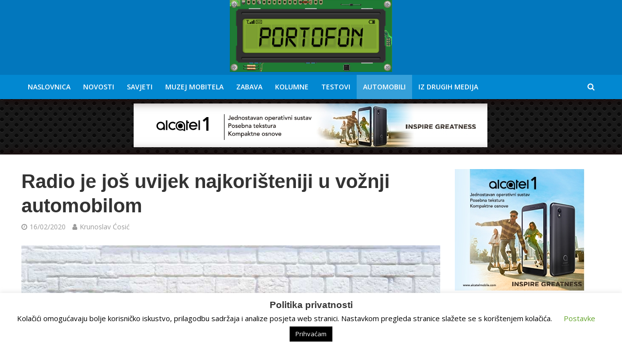

--- FILE ---
content_type: text/html; charset=UTF-8
request_url: https://www.portofon.com/automobili/radio-je-jos-uvijek-najkoristeniji-u-voznji-automobilom
body_size: 25762
content:
<!DOCTYPE html>
<html lang="hr">
<head>
<meta charset="UTF-8">
<meta name="viewport" content="width=device-width,initial-scale=1.0">
<link rel="pingback" href="https://www.portofon.com/xmlrpc.php">
<link rel="profile" href="https://gmpg.org/xfn/11"/>
<meta name='robots' content='index, follow, max-image-preview:large, max-snippet:-1, max-video-preview:-1'/>
<title>Radio je još uvijek najkorišteniji u vožnji automobilom | Portofon</title>
<meta name="description" content="Iako se putem pametnih telefona sve više sluša glazba, postoji mjesto na kojem je stari radio i dalje vladar"/>
<link rel="canonical" href="https://www.portofon.com/automobili/radio-je-jos-uvijek-najkoristeniji-u-voznji-automobilom"/>
<meta property="og:locale" content="hr_HR"/>
<meta property="og:type" content="article"/>
<meta property="og:title" content="Radio je još uvijek najkorišteniji u vožnji automobilom | Portofon"/>
<meta property="og:description" content="Iako se putem pametnih telefona sve više sluša glazba, postoji mjesto na kojem je stari radio i dalje vladar"/>
<meta property="og:url" content="https://www.portofon.com/automobili/radio-je-jos-uvijek-najkoristeniji-u-voznji-automobilom"/>
<meta property="og:site_name" content="Portofon"/>
<meta property="article:publisher" content="https://www.facebook.com/portofon/"/>
<meta property="article:published_time" content="2020-02-16T12:43:30+00:00"/>
<meta property="og:image" content="https://www.portofon.com/wp-content/uploads/2020/02/Automobil-oldtimer.jpg"/>
<meta property="og:image:width" content="1200"/>
<meta property="og:image:height" content="730"/>
<meta property="og:image:type" content="image/jpeg"/>
<meta name="author" content="Krunoslav Ćosić"/>
<meta name="twitter:card" content="summary_large_image"/>
<meta name="twitter:label1" content="Napisao/la"/>
<meta name="twitter:data1" content="Krunoslav Ćosić"/>
<meta name="twitter:label2" content="Procijenjeno vrijeme čitanja"/>
<meta name="twitter:data2" content="1 minuta"/>
<script type="application/ld+json" class="yoast-schema-graph">{"@context":"https://schema.org","@graph":[{"@type":"Article","@id":"https://www.portofon.com/automobili/radio-je-jos-uvijek-najkoristeniji-u-voznji-automobilom#article","isPartOf":{"@id":"https://www.portofon.com/automobili/radio-je-jos-uvijek-najkoristeniji-u-voznji-automobilom"},"author":{"name":"Krunoslav Ćosić","@id":"https://www.portofon.com/#/schema/person/e247a56e144a8361685e1d4d5d380183"},"headline":"Radio je još uvijek najkorišteniji u vožnji automobilom","datePublished":"2020-02-16T12:43:30+00:00","mainEntityOfPage":{"@id":"https://www.portofon.com/automobili/radio-je-jos-uvijek-najkoristeniji-u-voznji-automobilom"},"wordCount":206,"commentCount":0,"publisher":{"@id":"https://www.portofon.com/#organization"},"image":{"@id":"https://www.portofon.com/automobili/radio-je-jos-uvijek-najkoristeniji-u-voznji-automobilom#primaryimage"},"thumbnailUrl":"https://www.portofon.com/wp-content/uploads/2020/02/Automobil-oldtimer.jpg","keywords":["AndroidAuto","Apple","automobil","CarPlay","Google","radio","slušanje glazbe","streaming"],"articleSection":["Automobili"],"inLanguage":"hr"},{"@type":"WebPage","@id":"https://www.portofon.com/automobili/radio-je-jos-uvijek-najkoristeniji-u-voznji-automobilom","url":"https://www.portofon.com/automobili/radio-je-jos-uvijek-najkoristeniji-u-voznji-automobilom","name":"Radio je još uvijek najkorišteniji u vožnji automobilom | Portofon","isPartOf":{"@id":"https://www.portofon.com/#website"},"primaryImageOfPage":{"@id":"https://www.portofon.com/automobili/radio-je-jos-uvijek-najkoristeniji-u-voznji-automobilom#primaryimage"},"image":{"@id":"https://www.portofon.com/automobili/radio-je-jos-uvijek-najkoristeniji-u-voznji-automobilom#primaryimage"},"thumbnailUrl":"https://www.portofon.com/wp-content/uploads/2020/02/Automobil-oldtimer.jpg","datePublished":"2020-02-16T12:43:30+00:00","description":"Iako se putem pametnih telefona sve više sluša glazba, postoji mjesto na kojem je stari radio i dalje vladar","breadcrumb":{"@id":"https://www.portofon.com/automobili/radio-je-jos-uvijek-najkoristeniji-u-voznji-automobilom#breadcrumb"},"inLanguage":"hr","potentialAction":[{"@type":"ReadAction","target":["https://www.portofon.com/automobili/radio-je-jos-uvijek-najkoristeniji-u-voznji-automobilom"]}]},{"@type":"ImageObject","inLanguage":"hr","@id":"https://www.portofon.com/automobili/radio-je-jos-uvijek-najkoristeniji-u-voznji-automobilom#primaryimage","url":"https://www.portofon.com/wp-content/uploads/2020/02/Automobil-oldtimer.jpg","contentUrl":"https://www.portofon.com/wp-content/uploads/2020/02/Automobil-oldtimer.jpg","width":1200,"height":730},{"@type":"BreadcrumbList","@id":"https://www.portofon.com/automobili/radio-je-jos-uvijek-najkoristeniji-u-voznji-automobilom#breadcrumb","itemListElement":[{"@type":"ListItem","position":1,"name":"Početna stranica","item":"https://www.portofon.com/"},{"@type":"ListItem","position":2,"name":"Radio je još uvijek najkorišteniji u vožnji automobilom"}]},{"@type":"WebSite","@id":"https://www.portofon.com/#website","url":"https://www.portofon.com/","name":"Portofon","description":"Sve o pametnim telefonima, muzej starih i novih mobitela","publisher":{"@id":"https://www.portofon.com/#organization"},"potentialAction":[{"@type":"SearchAction","target":{"@type":"EntryPoint","urlTemplate":"https://www.portofon.com/?s={search_term_string}"},"query-input":{"@type":"PropertyValueSpecification","valueRequired":true,"valueName":"search_term_string"}}],"inLanguage":"hr"},{"@type":"Organization","@id":"https://www.portofon.com/#organization","name":"Portofon","url":"https://www.portofon.com/","logo":{"@type":"ImageObject","inLanguage":"hr","@id":"https://www.portofon.com/#/schema/logo/image/","url":"https://www.portofon.com/wp-content/uploads/2018/02/Portofon_Logo_Big-2.png","contentUrl":"https://www.portofon.com/wp-content/uploads/2018/02/Portofon_Logo_Big-2.png","width":1873,"height":842,"caption":"Portofon"},"image":{"@id":"https://www.portofon.com/#/schema/logo/image/"},"sameAs":["https://www.facebook.com/portofon/","https://www.youtube.com/channel/UC1cXngXOmL6smDnn0qiZiBw"]},{"@type":"Person","@id":"https://www.portofon.com/#/schema/person/e247a56e144a8361685e1d4d5d380183","name":"Krunoslav Ćosić","image":{"@type":"ImageObject","inLanguage":"hr","@id":"https://www.portofon.com/#/schema/person/image/","url":"https://secure.gravatar.com/avatar/bacb9e66542c5181bd7b252e551f5455610d9e807ce3ce98d9baa4997284e8d2?s=96&d=mm&r=g","contentUrl":"https://secure.gravatar.com/avatar/bacb9e66542c5181bd7b252e551f5455610d9e807ce3ce98d9baa4997284e8d2?s=96&d=mm&r=g","caption":"Krunoslav Ćosić"},"url":"https://www.portofon.com/author/krunoslav"}]}</script>
<link rel='dns-prefetch' href='//fonts.googleapis.com'/>
<link rel="alternate" title="oEmbed (JSON)" type="application/json+oembed" href="https://www.portofon.com/wp-json/oembed/1.0/embed?url=https%3A%2F%2Fwww.portofon.com%2Fautomobili%2Fradio-je-jos-uvijek-najkoristeniji-u-voznji-automobilom"/>
<link rel="alternate" title="oEmbed (XML)" type="text/xml+oembed" href="https://www.portofon.com/wp-json/oembed/1.0/embed?url=https%3A%2F%2Fwww.portofon.com%2Fautomobili%2Fradio-je-jos-uvijek-najkoristeniji-u-voznji-automobilom&#038;format=xml"/>
<script src="//www.googletagmanager.com/gtag/js?id=G-QTV907XGXZ" data-cfasync="false" data-wpfc-render="false" async></script>
<script data-cfasync="false" data-wpfc-render="false">var mi_version='8.24.2';
var mi_track_user=true;
var mi_no_track_reason='';
var MonsterInsightsDefaultLocations={"page_location":"https:\/\/www.portofon.com\/automobili\/radio-je-jos-uvijek-najkoristeniji-u-voznji-automobilom\/"};
if(typeof MonsterInsightsPrivacyGuardFilter==='function'){
var MonsterInsightsLocations=(typeof MonsterInsightsExcludeQuery==='object') ? MonsterInsightsPrivacyGuardFilter(MonsterInsightsExcludeQuery):MonsterInsightsPrivacyGuardFilter(MonsterInsightsDefaultLocations);
}else{
var MonsterInsightsLocations=(typeof MonsterInsightsExcludeQuery==='object') ? MonsterInsightsExcludeQuery:MonsterInsightsDefaultLocations;
}
var disableStrs=[
'ga-disable-G-QTV907XGXZ',
];
function __gtagTrackerIsOptedOut(){
for (var index=0; index < disableStrs.length; index++){
if(document.cookie.indexOf(disableStrs[index] + '=true') > -1){
return true;
}}
return false;
}
if(__gtagTrackerIsOptedOut()){
for (var index=0; index < disableStrs.length; index++){
window[disableStrs[index]]=true;
}}
function __gtagTrackerOptout(){
for (var index=0; index < disableStrs.length; index++){
document.cookie=disableStrs[index] + '=true; expires=Thu, 31 Dec 2099 23:59:59 UTC; path=/';
window[disableStrs[index]]=true;
}}
if('undefined'===typeof gaOptout){
function gaOptout(){
__gtagTrackerOptout();
}}
window.dataLayer=window.dataLayer||[];
window.MonsterInsightsDualTracker={
helpers: {},
trackers: {},
};
if(mi_track_user){
function __gtagDataLayer(){
dataLayer.push(arguments);
}
function __gtagTracker(type, name, parameters){
if(!parameters){
parameters={};}
if(parameters.send_to){
__gtagDataLayer.apply(null, arguments);
return;
}
if(type==='event'){
parameters.send_to=monsterinsights_frontend.v4_id;
var hookName=name;
if(typeof parameters['event_category']!=='undefined'){
hookName=parameters['event_category'] + ':' + name;
}
if(typeof MonsterInsightsDualTracker.trackers[hookName]!=='undefined'){
MonsterInsightsDualTracker.trackers[hookName](parameters);
}else{
__gtagDataLayer('event', name, parameters);
}}else{
__gtagDataLayer.apply(null, arguments);
}}
__gtagTracker('js', new Date());
__gtagTracker('set', {
'developer_id.dZGIzZG': true,
});
if(MonsterInsightsLocations.page_location){
__gtagTracker('set', MonsterInsightsLocations);
}
__gtagTracker('config', 'G-QTV907XGXZ', {"allow_anchor":"true","forceSSL":"true","link_attribution":"true","page_path":location.pathname + location.search + location.hash});
window.gtag=__gtagTracker;										(function (){
var noopfn=function (){
return null;
};
var newtracker=function (){
return new Tracker();
};
var Tracker=function (){
return null;
};
var p=Tracker.prototype;
p.get=noopfn;
p.set=noopfn;
p.send=function (){
var args=Array.prototype.slice.call(arguments);
args.unshift('send');
__gaTracker.apply(null, args);
};
var __gaTracker=function (){
var len=arguments.length;
if(len===0){
return;
}
var f=arguments[len - 1];
if(typeof f!=='object'||f===null||typeof f.hitCallback!=='function'){
if('send'===arguments[0]){
var hitConverted, hitObject=false, action;
if('event'===arguments[1]){
if('undefined'!==typeof arguments[3]){
hitObject={
'eventAction': arguments[3],
'eventCategory': arguments[2],
'eventLabel': arguments[4],
'value': arguments[5] ? arguments[5]:1,
}}
}
if('pageview'===arguments[1]){
if('undefined'!==typeof arguments[2]){
hitObject={
'eventAction': 'page_view',
'page_path': arguments[2],
}}
}
if(typeof arguments[2]==='object'){
hitObject=arguments[2];
}
if(typeof arguments[5]==='object'){
Object.assign(hitObject, arguments[5]);
}
if('undefined'!==typeof arguments[1].hitType){
hitObject=arguments[1];
if('pageview'===hitObject.hitType){
hitObject.eventAction='page_view';
}}
if(hitObject){
action='timing'===arguments[1].hitType ? 'timing_complete':hitObject.eventAction;
hitConverted=mapArgs(hitObject);
__gtagTracker('event', action, hitConverted);
}}
return;
}
function mapArgs(args){
var arg, hit={};
var gaMap={
'eventCategory': 'event_category',
'eventAction': 'event_action',
'eventLabel': 'event_label',
'eventValue': 'event_value',
'nonInteraction': 'non_interaction',
'timingCategory': 'event_category',
'timingVar': 'name',
'timingValue': 'value',
'timingLabel': 'event_label',
'page': 'page_path',
'location': 'page_location',
'title': 'page_title',
'referrer':'page_referrer',
};
for (arg in args){
if(!(!args.hasOwnProperty(arg)||!gaMap.hasOwnProperty(arg))){
hit[gaMap[arg]]=args[arg];
}else{
hit[arg]=args[arg];
}}
return hit;
}
try {
f.hitCallback();
} catch (ex){
}};
__gaTracker.create=newtracker;
__gaTracker.getByName=newtracker;
__gaTracker.getAll=function (){
return [];
};
__gaTracker.remove=noopfn;
__gaTracker.loaded=true;
window['__gaTracker']=__gaTracker;
})();
}else{
console.log("");
(function (){
function __gtagTracker(){
return null;
}
window['__gtagTracker']=__gtagTracker;
window['gtag']=__gtagTracker;
})();
}</script>
<style id='wp-img-auto-sizes-contain-inline-css'>img:is([sizes=auto i],[sizes^="auto," i]){contain-intrinsic-size:3000px 1500px}</style>
<style id='wp-block-library-inline-css'>:root{--wp-block-synced-color:#7a00df;--wp-block-synced-color--rgb:122,0,223;--wp-bound-block-color:var(--wp-block-synced-color);--wp-editor-canvas-background:#ddd;--wp-admin-theme-color:#007cba;--wp-admin-theme-color--rgb:0,124,186;--wp-admin-theme-color-darker-10:#006ba1;--wp-admin-theme-color-darker-10--rgb:0,107,160.5;--wp-admin-theme-color-darker-20:#005a87;--wp-admin-theme-color-darker-20--rgb:0,90,135;--wp-admin-border-width-focus:2px}@media (min-resolution:192dpi){:root{--wp-admin-border-width-focus:1.5px}}.wp-element-button{cursor:pointer}:root .has-very-light-gray-background-color{background-color:#eee}:root .has-very-dark-gray-background-color{background-color:#313131}:root .has-very-light-gray-color{color:#eee}:root .has-very-dark-gray-color{color:#313131}:root .has-vivid-green-cyan-to-vivid-cyan-blue-gradient-background{background:linear-gradient(135deg,#00d084,#0693e3)}:root .has-purple-crush-gradient-background{background:linear-gradient(135deg,#34e2e4,#4721fb 50%,#ab1dfe)}:root .has-hazy-dawn-gradient-background{background:linear-gradient(135deg,#faaca8,#dad0ec)}:root .has-subdued-olive-gradient-background{background:linear-gradient(135deg,#fafae1,#67a671)}:root .has-atomic-cream-gradient-background{background:linear-gradient(135deg,#fdd79a,#004a59)}:root .has-nightshade-gradient-background{background:linear-gradient(135deg,#330968,#31cdcf)}:root .has-midnight-gradient-background{background:linear-gradient(135deg,#020381,#2874fc)}:root{--wp--preset--font-size--normal:16px;--wp--preset--font-size--huge:42px}.has-regular-font-size{font-size:1em}.has-larger-font-size{font-size:2.625em}.has-normal-font-size{font-size:var(--wp--preset--font-size--normal)}.has-huge-font-size{font-size:var(--wp--preset--font-size--huge)}.has-text-align-center{text-align:center}.has-text-align-left{text-align:left}.has-text-align-right{text-align:right}.has-fit-text{white-space:nowrap!important}#end-resizable-editor-section{display:none}.aligncenter{clear:both}.items-justified-left{justify-content:flex-start}.items-justified-center{justify-content:center}.items-justified-right{justify-content:flex-end}.items-justified-space-between{justify-content:space-between}.screen-reader-text{border:0;clip-path:inset(50%);height:1px;margin:-1px;overflow:hidden;padding:0;position:absolute;width:1px;word-wrap:normal!important}.screen-reader-text:focus{background-color:#ddd;clip-path:none;color:#444;display:block;font-size:1em;height:auto;left:5px;line-height:normal;padding:15px 23px 14px;text-decoration:none;top:5px;width:auto;z-index:100000}html :where(.has-border-color){border-style:solid}html :where([style*=border-top-color]){border-top-style:solid}html :where([style*=border-right-color]){border-right-style:solid}html :where([style*=border-bottom-color]){border-bottom-style:solid}html :where([style*=border-left-color]){border-left-style:solid}html :where([style*=border-width]){border-style:solid}html :where([style*=border-top-width]){border-top-style:solid}html :where([style*=border-right-width]){border-right-style:solid}html :where([style*=border-bottom-width]){border-bottom-style:solid}html :where([style*=border-left-width]){border-left-style:solid}html :where(img[class*=wp-image-]){height:auto;max-width:100%}:where(figure){margin:0 0 1em}html :where(.is-position-sticky){--wp-admin--admin-bar--position-offset:var(--wp-admin--admin-bar--height,0px)}@media screen and (max-width:600px){html :where(.is-position-sticky){--wp-admin--admin-bar--position-offset:0px}}</style><style id='global-styles-inline-css'>:root{--wp--preset--aspect-ratio--square:1;--wp--preset--aspect-ratio--4-3:4/3;--wp--preset--aspect-ratio--3-4:3/4;--wp--preset--aspect-ratio--3-2:3/2;--wp--preset--aspect-ratio--2-3:2/3;--wp--preset--aspect-ratio--16-9:16/9;--wp--preset--aspect-ratio--9-16:9/16;--wp--preset--color--black:#000000;--wp--preset--color--cyan-bluish-gray:#abb8c3;--wp--preset--color--white:#ffffff;--wp--preset--color--pale-pink:#f78da7;--wp--preset--color--vivid-red:#cf2e2e;--wp--preset--color--luminous-vivid-orange:#ff6900;--wp--preset--color--luminous-vivid-amber:#fcb900;--wp--preset--color--light-green-cyan:#7bdcb5;--wp--preset--color--vivid-green-cyan:#00d084;--wp--preset--color--pale-cyan-blue:#8ed1fc;--wp--preset--color--vivid-cyan-blue:#0693e3;--wp--preset--color--vivid-purple:#9b51e0;--wp--preset--color--herald-acc:#0288d1;--wp--preset--color--herald-meta:#999999;--wp--preset--color--herald-txt:#444444;--wp--preset--color--herald-bg:#ffffff;--wp--preset--color--herald-cat-2:#0288d1;--wp--preset--color--herald-cat-9:#f40243;--wp--preset--color--herald-cat-7:#3392ef;--wp--preset--color--herald-cat-4:#dd9933;--wp--preset--color--herald-cat-157:#011082;--wp--preset--color--herald-cat-1046:#919191;--wp--preset--color--herald-cat-1326:#6d5d9e;--wp--preset--gradient--vivid-cyan-blue-to-vivid-purple:linear-gradient(135deg,rgb(6,147,227) 0%,rgb(155,81,224) 100%);--wp--preset--gradient--light-green-cyan-to-vivid-green-cyan:linear-gradient(135deg,rgb(122,220,180) 0%,rgb(0,208,130) 100%);--wp--preset--gradient--luminous-vivid-amber-to-luminous-vivid-orange:linear-gradient(135deg,rgb(252,185,0) 0%,rgb(255,105,0) 100%);--wp--preset--gradient--luminous-vivid-orange-to-vivid-red:linear-gradient(135deg,rgb(255,105,0) 0%,rgb(207,46,46) 100%);--wp--preset--gradient--very-light-gray-to-cyan-bluish-gray:linear-gradient(135deg,rgb(238,238,238) 0%,rgb(169,184,195) 100%);--wp--preset--gradient--cool-to-warm-spectrum:linear-gradient(135deg,rgb(74,234,220) 0%,rgb(151,120,209) 20%,rgb(207,42,186) 40%,rgb(238,44,130) 60%,rgb(251,105,98) 80%,rgb(254,248,76) 100%);--wp--preset--gradient--blush-light-purple:linear-gradient(135deg,rgb(255,206,236) 0%,rgb(152,150,240) 100%);--wp--preset--gradient--blush-bordeaux:linear-gradient(135deg,rgb(254,205,165) 0%,rgb(254,45,45) 50%,rgb(107,0,62) 100%);--wp--preset--gradient--luminous-dusk:linear-gradient(135deg,rgb(255,203,112) 0%,rgb(199,81,192) 50%,rgb(65,88,208) 100%);--wp--preset--gradient--pale-ocean:linear-gradient(135deg,rgb(255,245,203) 0%,rgb(182,227,212) 50%,rgb(51,167,181) 100%);--wp--preset--gradient--electric-grass:linear-gradient(135deg,rgb(202,248,128) 0%,rgb(113,206,126) 100%);--wp--preset--gradient--midnight:linear-gradient(135deg,rgb(2,3,129) 0%,rgb(40,116,252) 100%);--wp--preset--font-size--small:12.8px;--wp--preset--font-size--medium:20px;--wp--preset--font-size--large:22.4px;--wp--preset--font-size--x-large:42px;--wp--preset--font-size--normal:16px;--wp--preset--font-size--huge:28.8px;--wp--preset--spacing--20:0.44rem;--wp--preset--spacing--30:0.67rem;--wp--preset--spacing--40:1rem;--wp--preset--spacing--50:1.5rem;--wp--preset--spacing--60:2.25rem;--wp--preset--spacing--70:3.38rem;--wp--preset--spacing--80:5.06rem;--wp--preset--shadow--natural:6px 6px 9px rgba(0, 0, 0, 0.2);--wp--preset--shadow--deep:12px 12px 50px rgba(0, 0, 0, 0.4);--wp--preset--shadow--sharp:6px 6px 0px rgba(0, 0, 0, 0.2);--wp--preset--shadow--outlined:6px 6px 0px -3px rgb(255, 255, 255), 6px 6px rgb(0, 0, 0);--wp--preset--shadow--crisp:6px 6px 0px rgb(0, 0, 0);}:where(.is-layout-flex){gap:0.5em;}:where(.is-layout-grid){gap:0.5em;}body .is-layout-flex{display:flex;}.is-layout-flex{flex-wrap:wrap;align-items:center;}.is-layout-flex > :is(*, div){margin:0;}body .is-layout-grid{display:grid;}.is-layout-grid > :is(*, div){margin:0;}:where(.wp-block-columns.is-layout-flex){gap:2em;}:where(.wp-block-columns.is-layout-grid){gap:2em;}:where(.wp-block-post-template.is-layout-flex){gap:1.25em;}:where(.wp-block-post-template.is-layout-grid){gap:1.25em;}.has-black-color{color:var(--wp--preset--color--black) !important;}.has-cyan-bluish-gray-color{color:var(--wp--preset--color--cyan-bluish-gray) !important;}.has-white-color{color:var(--wp--preset--color--white) !important;}.has-pale-pink-color{color:var(--wp--preset--color--pale-pink) !important;}.has-vivid-red-color{color:var(--wp--preset--color--vivid-red) !important;}.has-luminous-vivid-orange-color{color:var(--wp--preset--color--luminous-vivid-orange) !important;}.has-luminous-vivid-amber-color{color:var(--wp--preset--color--luminous-vivid-amber) !important;}.has-light-green-cyan-color{color:var(--wp--preset--color--light-green-cyan) !important;}.has-vivid-green-cyan-color{color:var(--wp--preset--color--vivid-green-cyan) !important;}.has-pale-cyan-blue-color{color:var(--wp--preset--color--pale-cyan-blue) !important;}.has-vivid-cyan-blue-color{color:var(--wp--preset--color--vivid-cyan-blue) !important;}.has-vivid-purple-color{color:var(--wp--preset--color--vivid-purple) !important;}.has-black-background-color{background-color:var(--wp--preset--color--black) !important;}.has-cyan-bluish-gray-background-color{background-color:var(--wp--preset--color--cyan-bluish-gray) !important;}.has-white-background-color{background-color:var(--wp--preset--color--white) !important;}.has-pale-pink-background-color{background-color:var(--wp--preset--color--pale-pink) !important;}.has-vivid-red-background-color{background-color:var(--wp--preset--color--vivid-red) !important;}.has-luminous-vivid-orange-background-color{background-color:var(--wp--preset--color--luminous-vivid-orange) !important;}.has-luminous-vivid-amber-background-color{background-color:var(--wp--preset--color--luminous-vivid-amber) !important;}.has-light-green-cyan-background-color{background-color:var(--wp--preset--color--light-green-cyan) !important;}.has-vivid-green-cyan-background-color{background-color:var(--wp--preset--color--vivid-green-cyan) !important;}.has-pale-cyan-blue-background-color{background-color:var(--wp--preset--color--pale-cyan-blue) !important;}.has-vivid-cyan-blue-background-color{background-color:var(--wp--preset--color--vivid-cyan-blue) !important;}.has-vivid-purple-background-color{background-color:var(--wp--preset--color--vivid-purple) !important;}.has-black-border-color{border-color:var(--wp--preset--color--black) !important;}.has-cyan-bluish-gray-border-color{border-color:var(--wp--preset--color--cyan-bluish-gray) !important;}.has-white-border-color{border-color:var(--wp--preset--color--white) !important;}.has-pale-pink-border-color{border-color:var(--wp--preset--color--pale-pink) !important;}.has-vivid-red-border-color{border-color:var(--wp--preset--color--vivid-red) !important;}.has-luminous-vivid-orange-border-color{border-color:var(--wp--preset--color--luminous-vivid-orange) !important;}.has-luminous-vivid-amber-border-color{border-color:var(--wp--preset--color--luminous-vivid-amber) !important;}.has-light-green-cyan-border-color{border-color:var(--wp--preset--color--light-green-cyan) !important;}.has-vivid-green-cyan-border-color{border-color:var(--wp--preset--color--vivid-green-cyan) !important;}.has-pale-cyan-blue-border-color{border-color:var(--wp--preset--color--pale-cyan-blue) !important;}.has-vivid-cyan-blue-border-color{border-color:var(--wp--preset--color--vivid-cyan-blue) !important;}.has-vivid-purple-border-color{border-color:var(--wp--preset--color--vivid-purple) !important;}.has-vivid-cyan-blue-to-vivid-purple-gradient-background{background:var(--wp--preset--gradient--vivid-cyan-blue-to-vivid-purple) !important;}.has-light-green-cyan-to-vivid-green-cyan-gradient-background{background:var(--wp--preset--gradient--light-green-cyan-to-vivid-green-cyan) !important;}.has-luminous-vivid-amber-to-luminous-vivid-orange-gradient-background{background:var(--wp--preset--gradient--luminous-vivid-amber-to-luminous-vivid-orange) !important;}.has-luminous-vivid-orange-to-vivid-red-gradient-background{background:var(--wp--preset--gradient--luminous-vivid-orange-to-vivid-red) !important;}.has-very-light-gray-to-cyan-bluish-gray-gradient-background{background:var(--wp--preset--gradient--very-light-gray-to-cyan-bluish-gray) !important;}.has-cool-to-warm-spectrum-gradient-background{background:var(--wp--preset--gradient--cool-to-warm-spectrum) !important;}.has-blush-light-purple-gradient-background{background:var(--wp--preset--gradient--blush-light-purple) !important;}.has-blush-bordeaux-gradient-background{background:var(--wp--preset--gradient--blush-bordeaux) !important;}.has-luminous-dusk-gradient-background{background:var(--wp--preset--gradient--luminous-dusk) !important;}.has-pale-ocean-gradient-background{background:var(--wp--preset--gradient--pale-ocean) !important;}.has-electric-grass-gradient-background{background:var(--wp--preset--gradient--electric-grass) !important;}.has-midnight-gradient-background{background:var(--wp--preset--gradient--midnight) !important;}.has-small-font-size{font-size:var(--wp--preset--font-size--small) !important;}.has-medium-font-size{font-size:var(--wp--preset--font-size--medium) !important;}.has-large-font-size{font-size:var(--wp--preset--font-size--large) !important;}.has-x-large-font-size{font-size:var(--wp--preset--font-size--x-large) !important;}</style>
<style id='classic-theme-styles-inline-css'>.wp-block-button__link{color:#fff;background-color:#32373c;border-radius:9999px;box-shadow:none;text-decoration:none;padding:calc(.667em + 2px) calc(1.333em + 2px);font-size:1.125em}.wp-block-file__button{background:#32373c;color:#fff;text-decoration:none}</style>
<link rel="stylesheet" type="text/css" href="//www.portofon.com/wp-content/cache/wpfc-minified/fi7o1muf/fggtw.css" media="all"/>
<link rel="stylesheet" type="text/css" href="//www.portofon.com/wp-content/cache/wpfc-minified/g4esn8ml/fggtw.css" media="screen"/>
<link rel="stylesheet" type="text/css" href="//www.portofon.com/wp-content/cache/wpfc-minified/8xv215z7/bttxv.css" media="all"/>
<style id='herald-main-inline-css'>h1, .h1, .herald-no-sid .herald-posts .h2{font-size:4.0rem;}h2, .h2, .herald-no-sid .herald-posts .h3{font-size:3.3rem;}h3, .h3, .herald-no-sid .herald-posts .h4{font-size:2.8rem;}h4, .h4, .herald-no-sid .herald-posts .h5{font-size:2.3rem;}h5, .h5, .herald-no-sid .herald-posts .h6{font-size:1.9rem;}h6, .h6, .herald-no-sid .herald-posts .h7{font-size:1.6rem;}.h7{font-size:1.4rem;}.herald-entry-content, .herald-sidebar{font-size:1.6rem;}.entry-content .entry-headline{font-size:1.9rem;}body{font-size:1.6rem;}.widget{font-size:1.5rem;}.herald-menu{font-size:1.4rem;}.herald-mod-title .herald-mod-h, .herald-sidebar .widget-title{font-size:1.6rem;}.entry-meta .meta-item, .entry-meta a, .entry-meta span{font-size:1.4rem;}.entry-meta.meta-small .meta-item, .entry-meta.meta-small a, .entry-meta.meta-small span{font-size:1.3rem;}.herald-site-header .header-top,.header-top .herald-in-popup,.header-top .herald-menu ul{background:#111111;color:#aaaaaa;}.header-top a{color:#aaaaaa;}.header-top a:hover,.header-top .herald-menu li:hover > a{color:#ffffff;}.header-top .herald-menu-popup:hover > span,.header-top .herald-menu-popup-search span:hover,.header-top .herald-menu-popup-search.herald-search-active{color:#ffffff;}#wp-calendar tbody td a{background:#0288d1;color:#FFF;}.header-top .herald-login #loginform label,.header-top .herald-login p,.header-top a.btn-logout{color:#ffffff;}.header-top .herald-login #loginform input{color:#111111;}.header-top .herald-login .herald-registration-link:after{background:rgba(255,255,255,0.25);}.header-top .herald-login #loginform input[type=submit],.header-top .herald-in-popup .btn-logout{background-color:#ffffff;color:#111111;}.header-top a.btn-logout:hover{color:#111111;}.header-middle{background-color:#0277bd;color:#ffffff;}.header-middle a{color:#ffffff;}.header-middle.herald-header-wraper,.header-middle .col-lg-12{height:77px;}.header-middle .site-title img{max-height:77px;}.header-middle .sub-menu{background-color:#ffffff;}.header-middle .sub-menu a,.header-middle .herald-search-submit:hover,.header-middle li.herald-mega-menu .col-lg-3 a:hover,.header-middle li.herald-mega-menu .col-lg-3 a:hover:after{color:#111111;}.header-middle .herald-menu li:hover > a,.header-middle .herald-menu-popup-search:hover > span,.header-middle .herald-cart-icon:hover > a{color:#111111;background-color:#ffffff;}.header-middle .current-menu-parent a,.header-middle .current-menu-ancestor a,.header-middle .current_page_item > a,.header-middle .current-menu-item > a{background-color:rgba(255,255,255,0.2);}.header-middle .sub-menu > li > a,.header-middle .herald-search-submit,.header-middle li.herald-mega-menu .col-lg-3 a{color:rgba(17,17,17,0.7);}.header-middle .sub-menu > li:hover > a{color:#111111;}.header-middle .herald-in-popup{background-color:#ffffff;}.header-middle .herald-menu-popup a{color:#111111;}.header-middle .herald-in-popup{background-color:#ffffff;}.header-middle .herald-search-input{color:#111111;}.header-middle .herald-menu-popup a{color:#111111;}.header-middle .herald-menu-popup > span,.header-middle .herald-search-active > span{color:#ffffff;}.header-middle .herald-menu-popup:hover > span,.header-middle .herald-search-active > span{background-color:#ffffff;color:#111111;}.header-middle .herald-login #loginform label,.header-middle .herald-login #loginform input,.header-middle .herald-login p,.header-middle a.btn-logout,.header-middle .herald-login .herald-registration-link:hover,.header-middle .herald-login .herald-lost-password-link:hover{color:#111111;}.header-middle .herald-login .herald-registration-link:after{background:rgba(17,17,17,0.15);}.header-middle .herald-login a,.header-middle .herald-username a{color:#111111;}.header-middle .herald-login a:hover,.header-middle .herald-login .herald-registration-link,.header-middle .herald-login .herald-lost-password-link{color:#0277bd;}.header-middle .herald-login #loginform input[type=submit],.header-middle .herald-in-popup .btn-logout{background-color:#0277bd;color:#ffffff;}.header-middle a.btn-logout:hover{color:#ffffff;}.header-bottom{background:#0288d1;color:#ffffff;}.header-bottom a,.header-bottom .herald-site-header .herald-search-submit{color:#ffffff;}.header-bottom a:hover{color:#424242;}.header-bottom a:hover,.header-bottom .herald-menu li:hover > a,.header-bottom li.herald-mega-menu .col-lg-3 a:hover:after{color:#424242;}.header-bottom .herald-menu li:hover > a,.header-bottom .herald-menu-popup-search:hover > span,.header-bottom .herald-cart-icon:hover > a{color:#424242;background-color:#ffffff;}.header-bottom .current-menu-parent a,.header-bottom .current-menu-ancestor a,.header-bottom .current_page_item > a,.header-bottom .current-menu-item > a{background-color:rgba(255,255,255,0.2);}.header-bottom .sub-menu{background-color:#ffffff;}.header-bottom .herald-menu li.herald-mega-menu .col-lg-3 a,.header-bottom .sub-menu > li > a,.header-bottom .herald-search-submit{color:rgba(66,66,66,0.7);}.header-bottom .herald-menu li.herald-mega-menu .col-lg-3 a:hover,.header-bottom .sub-menu > li:hover > a{color:#424242;}.header-bottom .sub-menu > li > a,.header-bottom .herald-search-submit{color:rgba(66,66,66,0.7);}.header-bottom .sub-menu > li:hover > a{color:#424242;}.header-bottom .herald-in-popup{background-color:#ffffff;}.header-bottom .herald-menu-popup a{color:#424242;}.header-bottom .herald-in-popup,.header-bottom .herald-search-input{background-color:#ffffff;}.header-bottom .herald-menu-popup a,.header-bottom .herald-search-input{color:#424242;}.header-bottom .herald-menu-popup > span,.header-bottom .herald-search-active > span{color:#ffffff;}.header-bottom .herald-menu-popup:hover > span,.header-bottom .herald-search-active > span{background-color:#ffffff;color:#424242;}.header-bottom .herald-login #loginform label,.header-bottom .herald-login #loginform input,.header-bottom .herald-login p,.header-bottom a.btn-logout,.header-bottom .herald-login .herald-registration-link:hover,.header-bottom .herald-login .herald-lost-password-link:hover,.herald-responsive-header .herald-login #loginform label,.herald-responsive-header .herald-login #loginform input,.herald-responsive-header .herald-login p,.herald-responsive-header a.btn-logout,.herald-responsive-header .herald-login .herald-registration-link:hover,.herald-responsive-header .herald-login .herald-lost-password-link:hover{color:#424242;}.header-bottom .herald-login .herald-registration-link:after,.herald-responsive-header .herald-login .herald-registration-link:after{background:rgba(66,66,66,0.15);}.header-bottom .herald-login a,.herald-responsive-header .herald-login a{color:#424242;}.header-bottom .herald-login a:hover,.header-bottom .herald-login .herald-registration-link,.header-bottom .herald-login .herald-lost-password-link,.herald-responsive-header .herald-login a:hover,.herald-responsive-header .herald-login .herald-registration-link,.herald-responsive-header .herald-login .herald-lost-password-link{color:#0288d1;}.header-bottom .herald-login #loginform input[type=submit],.herald-responsive-header .herald-login #loginform input[type=submit],.header-bottom .herald-in-popup .btn-logout,.herald-responsive-header .herald-in-popup .btn-logout{background-color:#0288d1;color:#ffffff;}.header-bottom a.btn-logout:hover,.herald-responsive-header a.btn-logout:hover{color:#ffffff;}.herald-header-sticky{background:#0288d1;color:#ffffff;}.herald-header-sticky a{color:#ffffff;}.herald-header-sticky .herald-menu li:hover > a{color:#444444;background-color:#ffffff;}.herald-header-sticky .sub-menu{background-color:#ffffff;}.herald-header-sticky .sub-menu a{color:#444444;}.herald-header-sticky .sub-menu > li:hover > a{color:#0288d1;}.herald-header-sticky .herald-in-popup,.herald-header-sticky .herald-search-input{background-color:#ffffff;}.herald-header-sticky .herald-menu-popup a{color:#444444;}.herald-header-sticky .herald-menu-popup > span,.herald-header-sticky .herald-search-active > span{color:#ffffff;}.herald-header-sticky .herald-menu-popup:hover > span,.herald-header-sticky .herald-search-active > span{background-color:#ffffff;color:#444444;}.herald-header-sticky .herald-search-input,.herald-header-sticky .herald-search-submit{color:#444444;}.herald-header-sticky .herald-menu li:hover > a,.herald-header-sticky .herald-menu-popup-search:hover > span,.herald-header-sticky .herald-cart-icon:hover a{color:#444444;background-color:#ffffff;}.herald-header-sticky .herald-login #loginform label,.herald-header-sticky .herald-login #loginform input,.herald-header-sticky .herald-login p,.herald-header-sticky a.btn-logout,.herald-header-sticky .herald-login .herald-registration-link:hover,.herald-header-sticky .herald-login .herald-lost-password-link:hover{color:#444444;}.herald-header-sticky .herald-login .herald-registration-link:after{background:rgba(68,68,68,0.15);}.herald-header-sticky .herald-login a{color:#444444;}.herald-header-sticky .herald-login a:hover,.herald-header-sticky .herald-login .herald-registration-link,.herald-header-sticky .herald-login .herald-lost-password-link{color:#0288d1;}.herald-header-sticky .herald-login #loginform input[type=submit],.herald-header-sticky .herald-in-popup .btn-logout{background-color:#0288d1;color:#ffffff;}.herald-header-sticky a.btn-logout:hover{color:#ffffff;}.header-trending{background:#eeeeee;color:#666666;}.header-trending a{color:#666666;}.header-trending a:hover{color:#111111;}body{background-color:#ffffff;color:#444444;font-family:'Open Sans';font-weight:400;}.herald-site-content{background-color:#ffffff;}h1, h2, h3, h4, h5, h6,.h1, .h2, .h3, .h4, .h5, .h6, .h7,.wp-block-cover .wp-block-cover-image-text, .wp-block-cover .wp-block-cover-text, .wp-block-cover h2, .wp-block-cover-image .wp-block-cover-image-text, .wp-block-cover-image .wp-block-cover-text, .wp-block-cover-image h2{font-family:Arial, Helvetica, sans-serif;font-weight:700;}.header-middle .herald-menu,.header-bottom .herald-menu,.herald-header-sticky .herald-menu,.herald-mobile-nav{font-family:'Open Sans';font-weight:600;}.herald-menu li.herald-mega-menu .herald-ovrld .meta-category a{font-family:'Open Sans';font-weight:400;}.herald-entry-content blockquote p{color:#0288d1;}pre{background:rgba(68,68,68,0.06);border:1px solid rgba(68,68,68,0.2);}thead{background:rgba(68,68,68,0.06);}a,.entry-title a:hover,.herald-menu .sub-menu li .meta-category a{color:#0288d1;}.entry-meta-wrapper .entry-meta span:before,.entry-meta-wrapper .entry-meta a:before,.entry-meta-wrapper .entry-meta .meta-item:before,.entry-meta-wrapper .entry-meta div,li.herald-mega-menu .sub-menu .entry-title a,.entry-meta-wrapper .herald-author-twitter{color:#444444;}.herald-mod-title h1,.herald-mod-title h2,.herald-mod-title h4{color:#ffffff;}.herald-mod-head:after,.herald-mod-title .herald-color,.widget-title:after,.widget-title span{color:#ffffff;background-color:#333333;}.herald-mod-title .herald-color a{color:#ffffff;}.herald-ovrld .meta-category a,.herald-fa-wrapper .meta-category a{background-color:#0288d1;}.meta-tags a,.widget_tag_cloud a,.herald-share-meta:after,.wp-block-tag-cloud a{background:rgba(51,51,51,0.1);}h1, h2, h3, h4, h5, h6,.entry-title a{color:#333333;}.herald-pagination .page-numbers,.herald-mod-subnav a,.herald-mod-actions a,.herald-slider-controls div,.meta-tags a,.widget.widget_tag_cloud a,.herald-sidebar .mks_autor_link_wrap a,.herald-sidebar .meks-instagram-follow-link a,.mks_themeforest_widget .mks_read_more a,.herald-read-more,.wp-block-tag-cloud a{color:#444444;}.widget.widget_tag_cloud a:hover,.entry-content .meta-tags a:hover,.wp-block-tag-cloud a:hover{background-color:#0288d1;color:#FFF;}.herald-pagination .prev.page-numbers,.herald-pagination .next.page-numbers,.herald-pagination .prev.page-numbers:hover,.herald-pagination .next.page-numbers:hover,.herald-pagination .page-numbers.current,.herald-pagination .page-numbers.current:hover,.herald-next a,.herald-pagination .herald-next a:hover,.herald-prev a,.herald-pagination .herald-prev a:hover,.herald-load-more a,.herald-load-more a:hover,.entry-content .herald-search-submit,.herald-mod-desc .herald-search-submit,.wpcf7-submit,body div.wpforms-container-full .wpforms-form input[type=submit], body div.wpforms-container-full .wpforms-form button[type=submit], body div.wpforms-container-full .wpforms-form .wpforms-page-button{background-color:#0288d1;color:#FFF;}.herald-pagination .page-numbers:hover{background-color:rgba(68,68,68,0.1);}.widget a,.recentcomments a,.widget a:hover,.herald-sticky-next a:hover,.herald-sticky-prev a:hover,.herald-mod-subnav a:hover,.herald-mod-actions a:hover,.herald-slider-controls div:hover,.meta-tags a:hover,.widget_tag_cloud a:hover,.mks_autor_link_wrap a:hover,.meks-instagram-follow-link a:hover,.mks_themeforest_widget .mks_read_more a:hover,.herald-read-more:hover,.widget .entry-title a:hover,li.herald-mega-menu .sub-menu .entry-title a:hover,.entry-meta-wrapper .meta-item:hover a,.entry-meta-wrapper .meta-item:hover a:before,.entry-meta-wrapper .herald-share:hover > span,.entry-meta-wrapper .herald-author-name:hover,.entry-meta-wrapper .herald-author-twitter:hover,.entry-meta-wrapper .herald-author-twitter:hover:before{color:#0288d1;}.widget ul li a,.widget .entry-title a,.herald-author-name,.entry-meta-wrapper .meta-item,.entry-meta-wrapper .meta-item span,.entry-meta-wrapper .meta-item a,.herald-mod-actions a{color:#444444;}.widget li:before{background:rgba(68,68,68,0.3);}.widget_categories .count{background:#0288d1;color:#FFF;}input[type="submit"],button[type="submit"],body div.wpforms-container-full .wpforms-form input[type=submit]:hover, body div.wpforms-container-full .wpforms-form button[type=submit]:hover, body div.wpforms-container-full .wpforms-form .wpforms-page-button:hover,.spinner > div{background-color:#0288d1;}.herald-mod-actions a:hover,.comment-body .edit-link a,.herald-breadcrumbs a:hover{color:#0288d1;}.herald-header-wraper .herald-soc-nav a:hover,.meta-tags span,li.herald-mega-menu .herald-ovrld .entry-title a,li.herald-mega-menu .herald-ovrld .entry-title a:hover,.herald-ovrld .entry-meta .herald-reviews i:before{color:#FFF;}.entry-meta .meta-item, .entry-meta span, .entry-meta a,.meta-category span,.post-date,.recentcomments,.rss-date,.comment-metadata a,.entry-meta a:hover,.herald-menu li.herald-mega-menu .col-lg-3 a:after,.herald-breadcrumbs,.herald-breadcrumbs a,.entry-meta .herald-reviews i:before{color:#999999;}.herald-lay-a .herald-lay-over{background:#ffffff;}.herald-pagination a:hover,input[type="submit"]:hover,button[type="submit"]:hover,.entry-content .herald-search-submit:hover,.wpcf7-submit:hover,.herald-fa-wrapper .meta-category a:hover,.herald-ovrld .meta-category a:hover,.herald-mod-desc .herald-search-submit:hover,.herald-single-sticky .herald-share .meks_ess a:hover,body div.wpforms-container-full .wpforms-form input[type=submit]:hover, body div.wpforms-container-full .wpforms-form button[type=submit]:hover, body div.wpforms-container-full .wpforms-form .wpforms-page-button:hover{cursor:pointer;text-decoration:none;background-image:-moz-linear-gradient(left,rgba(0,0,0,0.1) 0%,rgba(0,0,0,0.1) 100%);background-image:-webkit-gradient(linear,left top,right top,color-stop(0%,rgba(0,0,0,0.1)),color-stop(100%,rgba(0,0,0,0.1)));background-image:-webkit-linear-gradient(left,rgba(0,0,0,0.1) 0%,rgba(0,0,0,0.1) 100%);background-image:-o-linear-gradient(left,rgba(0,0,0,0.1) 0%,rgba(0,0,0,0.1) 100%);background-image:-ms-linear-gradient(left,rgba(0,0,0,0.1) 0%,rgba(0,0,0,0.1) 100%);background-image:linear-gradient(to right,rgba(0,0,0,0.1) 0%,rgba(0,0,0,0.1) 100%);}.herald-sticky-next a,.herald-sticky-prev a{color:#444444;}.herald-sticky-prev a:before,.herald-sticky-next a:before,.herald-comment-action,.meta-tags span,.herald-entry-content .herald-link-pages a{background:#444444;}.herald-sticky-prev a:hover:before,.herald-sticky-next a:hover:before,.herald-comment-action:hover,div.mejs-controls .mejs-time-rail .mejs-time-current,.herald-entry-content .herald-link-pages a:hover{background:#0288d1;}
.herald-site-footer{background:#222222;color:#dddddd;}.herald-site-footer .widget-title span{color:#dddddd;background:transparent;}.herald-site-footer .widget-title:before{background:#dddddd;}.herald-site-footer .widget-title:after,.herald-site-footer .widget_tag_cloud a{background:rgba(221,221,221,0.1);}.herald-site-footer .widget li:before{background:rgba(221,221,221,0.3);}.herald-site-footer a,.herald-site-footer .widget a:hover,.herald-site-footer .widget .meta-category a,.herald-site-footer .herald-slider-controls .owl-prev:hover,.herald-site-footer .herald-slider-controls .owl-next:hover,.herald-site-footer .herald-slider-controls .herald-mod-actions:hover{color:#0288d1;}.herald-site-footer .widget a,.herald-site-footer .mks_author_widget h3{color:#dddddd;}.herald-site-footer .entry-meta .meta-item, .herald-site-footer .entry-meta span, .herald-site-footer .entry-meta a, .herald-site-footer .meta-category span, .herald-site-footer .post-date, .herald-site-footer .recentcomments, .herald-site-footer .rss-date, .herald-site-footer .comment-metadata a{color:#aaaaaa;}.herald-site-footer .mks_author_widget .mks_autor_link_wrap a, .herald-site-footer.mks_read_more a, .herald-site-footer .herald-read-more,.herald-site-footer .herald-slider-controls .owl-prev, .herald-site-footer .herald-slider-controls .owl-next, .herald-site-footer .herald-mod-wrap .herald-mod-actions a{border-color:rgba(221,221,221,0.2);}.herald-site-footer .mks_author_widget .mks_autor_link_wrap a:hover, .herald-site-footer.mks_read_more a:hover, .herald-site-footer .herald-read-more:hover,.herald-site-footer .herald-slider-controls .owl-prev:hover, .herald-site-footer .herald-slider-controls .owl-next:hover, .herald-site-footer .herald-mod-wrap .herald-mod-actions a:hover{border-color:rgba(2,136,209,0.5);}.herald-site-footer .widget_search .herald-search-input{color:#222222;}.herald-site-footer .widget_tag_cloud a:hover{background:#0288d1;color:#FFF;}.footer-bottom a{color:#dddddd;}.footer-bottom a:hover,.footer-bottom .herald-copyright a{color:#0288d1;}.footer-bottom .herald-menu li:hover > a{color:#0288d1;}.footer-bottom .sub-menu{background-color:rgba(0,0,0,0.5);}
.herald-pagination{border-top:1px solid rgba(51,51,51,0.1);}.entry-content a:hover,.comment-respond a:hover,.comment-reply-link:hover{border-bottom:2px solid #0288d1;}.footer-bottom .herald-copyright a:hover{border-bottom:2px solid #0288d1;}.herald-slider-controls .owl-prev,.herald-slider-controls .owl-next,.herald-mod-wrap .herald-mod-actions a{border:1px solid rgba(68,68,68,0.2);}.herald-slider-controls .owl-prev:hover,.herald-slider-controls .owl-next:hover,.herald-mod-wrap .herald-mod-actions a:hover,.herald-author .herald-socials-actions .herald-mod-actions a:hover{border-color:rgba(2,136,209,0.5);}#wp-calendar thead th,#wp-calendar tbody td,#wp-calendar tbody td:last-child{border:1px solid rgba(68,68,68,0.1);}.herald-link-pages{border-bottom:1px solid rgba(68,68,68,0.1);}.herald-lay-h:after,.herald-site-content .herald-related .herald-lay-h:after,.herald-lay-e:after,.herald-site-content .herald-related .herald-lay-e:after,.herald-lay-j:after,.herald-site-content .herald-related .herald-lay-j:after,.herald-lay-l:after,.herald-site-content .herald-related .herald-lay-l:after{background-color:rgba(68,68,68,0.1);}.wp-block-button__link,.wp-block-search__button{background:#0288d1;}.wp-block-search__button{color:#ffffff;}input[type="text"],input[type="search"],input[type="email"], input[type="url"], input[type="tel"], input[type="number"], input[type="date"], input[type="password"], select, textarea,.herald-single-sticky,td,th,table,.mks_author_widget .mks_autor_link_wrap a,.widget .meks-instagram-follow-link a,.mks_read_more a,.herald-read-more{border-color:rgba(68,68,68,0.2);}.entry-content .herald-search-input,.herald-fake-button,input[type="text"]:focus, input[type="email"]:focus, input[type="url"]:focus, input[type="tel"]:focus, input[type="number"]:focus, input[type="date"]:focus, input[type="password"]:focus, textarea:focus{border-color:rgba(68,68,68,0.3);}.mks_author_widget .mks_autor_link_wrap a:hover,.widget .meks-instagram-follow-link a:hover,.mks_read_more a:hover,.herald-read-more:hover{border-color:rgba(2,136,209,0.5);}.comment-form,.herald-gray-area,.entry-content .herald-search-form,.herald-mod-desc .herald-search-form{background-color:rgba(68,68,68,0.06);border:1px solid rgba(68,68,68,0.15);}.herald-boxed .herald-breadcrumbs{background-color:rgba(68,68,68,0.06);}.herald-breadcrumbs{border-color:rgba(68,68,68,0.15);}.single .herald-entry-content .herald-da,.archive .herald-posts .herald-da{border-top:1px solid rgba(68,68,68,0.15);}.archive .herald-posts .herald-da{border-bottom:1px solid rgba(68,68,68,0.15);}li.comment .comment-body:after{background-color:rgba(68,68,68,0.06);}.herald-pf-invert .entry-title a:hover .herald-format-icon{background:#0288d1;}.herald-responsive-header,.herald-mobile-nav,.herald-responsive-header .herald-menu-popup-search .fa{color:#ffffff;background:#0288d1;}.herald-responsive-header a{color:#ffffff;}.herald-mobile-nav li a{color:#ffffff;}.herald-mobile-nav li a,.herald-mobile-nav .herald-mega-menu.herald-mega-menu-classic>.sub-menu>li>a{border-bottom:1px solid rgba(255,255,255,0.15);}.herald-mobile-nav{border-right:1px solid rgba(255,255,255,0.15);}.herald-mobile-nav li a:hover{color:#fff;background-color:#424242;}.herald-menu-toggler{color:#ffffff;border-color:rgba(255,255,255,0.15);}.herald-goto-top{color:#ffffff;background-color:#333333;}.herald-goto-top:hover{background-color:#0288d1;}.herald-responsive-header .herald-menu-popup > span,.herald-responsive-header .herald-search-active > span{color:#ffffff;}.herald-responsive-header .herald-menu-popup-search .herald-in-popup{background:#ffffff;}.herald-responsive-header .herald-search-input,.herald-responsive-header .herald-menu-popup-search .herald-search-submit{color:#444444;}a.herald-cat-2 , .widget a.herald-cat-2{color:#0288d1;}.herald-mod-head.herald-cat-2:after{background:#0288d1;}.herald-mod-head.herald-cat-2 .herald-color{background:#0288d1;}.herald-ovrld .meta-category a.herald-cat-2{background-color:#0288d1;color:#FFF;}.widget_categories .cat-item-2 .count{background-color:#0288d1;}.herald-fa-colored .herald-cat-2 .fa-post-thumbnail:before{background-color:#0288d1;}.herald-fa-wrapper .meta-category .herald-cat-2{background-color:#0288d1;}.widget_categories .cat-item-2 a:hover{color:#0288d1;}.herald-site-footer .widget a.herald-cat-2{color:#0288d1;}li.herald-mega-menu .sub-menu a.herald-cat-2{color:#0288d1;}a.herald-cat-9 , .widget a.herald-cat-9{color:#f40243;}.herald-mod-head.herald-cat-9:after{background:#f40243;}.herald-mod-head.herald-cat-9 .herald-color{background:#f40243;}.herald-ovrld .meta-category a.herald-cat-9{background-color:#f40243;color:#FFF;}.widget_categories .cat-item-9 .count{background-color:#f40243;}.herald-fa-colored .herald-cat-9 .fa-post-thumbnail:before{background-color:#f40243;}.herald-fa-wrapper .meta-category .herald-cat-9{background-color:#f40243;}.widget_categories .cat-item-9 a:hover{color:#f40243;}.herald-site-footer .widget a.herald-cat-9{color:#f40243;}li.herald-mega-menu .sub-menu a.herald-cat-9{color:#f40243;}a.herald-cat-7 , .widget a.herald-cat-7{color:#3392ef;}.herald-mod-head.herald-cat-7:after{background:#3392ef;}.herald-mod-head.herald-cat-7 .herald-color{background:#3392ef;}.herald-ovrld .meta-category a.herald-cat-7{background-color:#3392ef;color:#FFF;}.widget_categories .cat-item-7 .count{background-color:#3392ef;}.herald-fa-colored .herald-cat-7 .fa-post-thumbnail:before{background-color:#3392ef;}.herald-fa-wrapper .meta-category .herald-cat-7{background-color:#3392ef;}.widget_categories .cat-item-7 a:hover{color:#3392ef;}.herald-site-footer .widget a.herald-cat-7{color:#3392ef;}li.herald-mega-menu .sub-menu a.herald-cat-7{color:#3392ef;}a.herald-cat-4 , .widget a.herald-cat-4{color:#dd9933;}.herald-mod-head.herald-cat-4:after{background:#dd9933;}.herald-mod-head.herald-cat-4 .herald-color{background:#dd9933;}.herald-ovrld .meta-category a.herald-cat-4{background-color:#dd9933;color:#FFF;}.widget_categories .cat-item-4 .count{background-color:#dd9933;}.herald-fa-colored .herald-cat-4 .fa-post-thumbnail:before{background-color:#dd9933;}.herald-fa-wrapper .meta-category .herald-cat-4{background-color:#dd9933;}.widget_categories .cat-item-4 a:hover{color:#dd9933;}.herald-site-footer .widget a.herald-cat-4{color:#dd9933;}li.herald-mega-menu .sub-menu a.herald-cat-4{color:#dd9933;}a.herald-cat-157 , .widget a.herald-cat-157{color:#011082;}.herald-mod-head.herald-cat-157:after{background:#011082;}.herald-mod-head.herald-cat-157 .herald-color{background:#011082;}.herald-ovrld .meta-category a.herald-cat-157{background-color:#011082;color:#FFF;}.widget_categories .cat-item-157 .count{background-color:#011082;}.herald-fa-colored .herald-cat-157 .fa-post-thumbnail:before{background-color:#011082;}.herald-fa-wrapper .meta-category .herald-cat-157{background-color:#011082;}.widget_categories .cat-item-157 a:hover{color:#011082;}.herald-site-footer .widget a.herald-cat-157{color:#011082;}li.herald-mega-menu .sub-menu a.herald-cat-157{color:#011082;}a.herald-cat-1046 , .widget a.herald-cat-1046{color:#919191;}.herald-mod-head.herald-cat-1046:after{background:#919191;}.herald-mod-head.herald-cat-1046 .herald-color{background:#919191;}.herald-ovrld .meta-category a.herald-cat-1046{background-color:#919191;color:#FFF;}.widget_categories .cat-item-1046 .count{background-color:#919191;}.herald-fa-colored .herald-cat-1046 .fa-post-thumbnail:before{background-color:#919191;}.herald-fa-wrapper .meta-category .herald-cat-1046{background-color:#919191;}.widget_categories .cat-item-1046 a:hover{color:#919191;}.herald-site-footer .widget a.herald-cat-1046{color:#919191;}li.herald-mega-menu .sub-menu a.herald-cat-1046{color:#919191;}a.herald-cat-1326 , .widget a.herald-cat-1326{color:#6d5d9e;}.herald-mod-head.herald-cat-1326:after{background:#6d5d9e;}.herald-mod-head.herald-cat-1326 .herald-color{background:#6d5d9e;}.herald-ovrld .meta-category a.herald-cat-1326{background-color:#6d5d9e;color:#FFF;}.widget_categories .cat-item-1326 .count{background-color:#6d5d9e;}.herald-fa-colored .herald-cat-1326 .fa-post-thumbnail:before{background-color:#6d5d9e;}.herald-fa-wrapper .meta-category .herald-cat-1326{background-color:#6d5d9e;}.widget_categories .cat-item-1326 a:hover{color:#6d5d9e;}.herald-site-footer .widget a.herald-cat-1326{color:#6d5d9e;}li.herald-mega-menu .sub-menu a.herald-cat-1326{color:#6d5d9e;}.site-title a{text-transform:none;}.site-description{text-transform:none;}.main-navigation{text-transform:uppercase;}.entry-title{text-transform:none;}.meta-category a{text-transform:uppercase;}.herald-mod-title{text-transform:none;}.herald-sidebar .widget-title{text-transform:none;}.herald-site-footer .widget-title{text-transform:none;}.has-small-font-size{font-size:1.3rem;}.has-large-font-size{font-size:2.2rem;}.has-huge-font-size{font-size:2.9rem;}@media(min-width:1025px){.has-small-font-size{font-size:1.3rem;}.has-normal-font-size{font-size:1.6rem;}.has-large-font-size{font-size:2.2rem;}.has-huge-font-size{ font-size: 2.9rem;}}.has-herald-acc-background-color{background-color:#0288d1;}.has-herald-acc-color{color:#0288d1;}.has-herald-meta-background-color{background-color:#999999;}.has-herald-meta-color{color:#999999;}.has-herald-txt-background-color{background-color:#444444;}.has-herald-txt-color{color:#444444;}.has-herald-bg-background-color{background-color:#ffffff;}.has-herald-bg-color{color:#ffffff;}.has-herald-cat-2-background-color{background-color:#0288d1;}.has-herald-cat-2-color{color:#0288d1;}.has-herald-cat-9-background-color{background-color:#f40243;}.has-herald-cat-9-color{color:#f40243;}.has-herald-cat-7-background-color{background-color:#3392ef;}.has-herald-cat-7-color{color:#3392ef;}.has-herald-cat-4-background-color{background-color:#dd9933;}.has-herald-cat-4-color{color:#dd9933;}.has-herald-cat-157-background-color{background-color:#011082;}.has-herald-cat-157-color{color:#011082;}.has-herald-cat-1046-background-color{background-color:#919191;}.has-herald-cat-1046-color{color:#919191;}.has-herald-cat-1326-background-color{background-color:#6d5d9e;}.has-herald-cat-1326-color{color:#6d5d9e;}.fa-post-thumbnail:before, .herald-ovrld .herald-post-thumbnail span:before, .herald-ovrld .herald-post-thumbnail a:before,.herald-ovrld:hover .herald-post-thumbnail-single span:before{opacity:0.5;}.herald-fa-item:hover .fa-post-thumbnail:before, .herald-ovrld:hover .herald-post-thumbnail a:before, .herald-ovrld:hover .herald-post-thumbnail span:before{opacity:0.8;}@media only screen and (min-width: 1249px) {.herald-site-header .header-top,.header-middle,.header-bottom,.herald-header-sticky,.header-trending{display:block !important;}.herald-responsive-header,.herald-mobile-nav{display:none !important;}.herald-mega-menu .sub-menu{display:block;}.header-mobile-da {display: none;}}</style>
<link rel="stylesheet" type="text/css" href="//www.portofon.com/wp-content/cache/wpfc-minified/6o3kxmcm/fggtw.css" media="all"/>
<script data-cfasync="false" data-wpfc-render="false" id='monsterinsights-frontend-script-js-extra'>var monsterinsights_frontend={"js_events_tracking":"true","download_extensions":"doc,pdf,ppt,zip,xls,docx,pptx,xlsx","inbound_paths":"[]","home_url":"https:\/\/www.portofon.com","hash_tracking":"true","v4_id":"G-QTV907XGXZ"};</script>
<link rel="https://api.w.org/" href="https://www.portofon.com/wp-json/"/><link rel="alternate" title="JSON" type="application/json" href="https://www.portofon.com/wp-json/wp/v2/posts/9380"/><link rel='shortlink' href='https://www.portofon.com/?p=9380'/>
<meta name="generator" content="Redux 4.5.10"/>
<style media="screen">.g{margin:0px;padding:0px;overflow:hidden;line-height:1;zoom:1;}
.g img{height:auto;}
.g-col{position:relative;float:left;}
.g-col:first-child{margin-left:0;}
.g-col:last-child{margin-right:0;}
@media only screen and (max-width: 480px) {
.g-col, .g-dyn, .g-single{width:100%;margin-left:0;margin-right:0;}
}</style>
<meta name="onesignal" content="wordpress-plugin"/>
</script>
<script data-ad-client="ca-pub-7945588700574488" async src="https://pagead2.googlesyndication.com/pagead/js/adsbygoogle.js"></script>
<link rel="icon" href="https://www.portofon.com/wp-content/uploads/2018/02/cropped-Portofon_Logo_Big-2-32x32.png" sizes="32x32"/>
<link rel="icon" href="https://www.portofon.com/wp-content/uploads/2018/02/cropped-Portofon_Logo_Big-2-192x192.png" sizes="192x192"/>
<link rel="apple-touch-icon" href="https://www.portofon.com/wp-content/uploads/2018/02/cropped-Portofon_Logo_Big-2-180x180.png"/>
<meta name="msapplication-TileImage" content="https://www.portofon.com/wp-content/uploads/2018/02/cropped-Portofon_Logo_Big-2-270x270.png"/>
<style id="wp-custom-css">.header-middle .site-title img{max-height:150px;}</style>
<style id="yellow-pencil">#sticky-header{-webkit-box-shadow:0px 7px 20px 0px #190000 !important;box-shadow:0px 7px 20px 0px #190000 !important;}#content{border-style:solid;border-width:0px;-webkit-box-shadow:4px 2px 24px 1px #190000;box-shadow:4px 2px 24px 1px #190000;}#header .header-middle{-webkit-box-shadow:none;box-shadow:none;-webkit-animation-fill-mode:both;animation-fill-mode:both;padding-bottom:37px;min-height:117px;width:100%;-webkit-box-sizing:content-box;box-sizing:content-box;}#header .header-middle.yp_onscreen{-webkit-animation-duration:1s;animation-duration:1s;-webkit-animation-delay:0s;animation-delay:0s;-webkit-animation-name:none;animation-name:none;}#header .header-top{-webkit-box-shadow:-18px 4px 21px 0px #190000;box-shadow:-18px 4px 21px 0px #190000;}#footer{position:relative;}body{background-image:url(http://www.portofon.com/wp-content/plugins/waspthemes-yellow-pencil/assets/carbon_fibre_big.png);}.herald-module .herald-pagination span{-webkit-box-shadow:3px 3px 11px 0px #0c0c0c;box-shadow:3px 3px 11px 0px #0c0c0c;}.herald-module .herald-pagination a.page-numbers{-webkit-box-shadow:5px 5px 12px 0px #444444 inset;box-shadow:5px 5px 12px 0px #444444 inset;}.herald-module .herald-pagination .next{-webkit-box-shadow:3px 3px 12px 0px #444444 !important;box-shadow:3px 3px 12px 0px #444444 !important;}.herald-fa-wrapper .col-lg-12{-webkit-box-shadow:none !important;box-shadow:none !important;}#header .header-bottom{-webkit-animation-fill-mode:both;animation-fill-mode:both;-webkit-box-shadow:0px 0px 26px -1px #190000 !important;box-shadow:0px 0px 26px -1px #190000 !important;}#herald-module-0-3 .herald-txt-module .ticker-news{border-width:0px;border-style:none;position:relative;top:0px;left:15px;margin-left:0px;-webkit-box-shadow:none;box-shadow:none;}.hel-c a img{position:relative;top:37px;}.header-middle .site-title img{position:relative;top:35px;}.herald-ad a img{position:relative;}.herald-below-header a img{position:relative;bottom:-20px;margin-right:2px;top:-11px;margin-bottom:-16px !important;margin-top:0px !important;}</style>
<script data-wpfc-render="false">var Wpfcll={s:[],osl:0,scroll:false,i:function(){Wpfcll.ss();window.addEventListener('load',function(){let observer=new MutationObserver(mutationRecords=>{Wpfcll.osl=Wpfcll.s.length;Wpfcll.ss();if(Wpfcll.s.length > Wpfcll.osl){Wpfcll.ls(false);}});observer.observe(document.getElementsByTagName("html")[0],{childList:true,attributes:true,subtree:true,attributeFilter:["src"],attributeOldValue:false,characterDataOldValue:false});Wpfcll.ls(true);});window.addEventListener('scroll',function(){Wpfcll.scroll=true;Wpfcll.ls(false);});window.addEventListener('resize',function(){Wpfcll.scroll=true;Wpfcll.ls(false);});window.addEventListener('click',function(){Wpfcll.scroll=true;Wpfcll.ls(false);});},c:function(e,pageload){var w=document.documentElement.clientHeight || body.clientHeight;var n=0;if(pageload){n=0;}else{n=(w > 800) ? 800:200;n=Wpfcll.scroll ? 800:n;}var er=e.getBoundingClientRect();var t=0;var p=e.parentNode ? e.parentNode:false;if(typeof p.getBoundingClientRect=="undefined"){var pr=false;}else{var pr=p.getBoundingClientRect();}if(er.x==0 && er.y==0){for(var i=0;i < 10;i++){if(p){if(pr.x==0 && pr.y==0){if(p.parentNode){p=p.parentNode;}if(typeof p.getBoundingClientRect=="undefined"){pr=false;}else{pr=p.getBoundingClientRect();}}else{t=pr.top;break;}}};}else{t=er.top;}if(w - t+n > 0){return true;}return false;},r:function(e,pageload){var s=this;var oc,ot;try{oc=e.getAttribute("data-wpfc-original-src");ot=e.getAttribute("data-wpfc-original-srcset");originalsizes=e.getAttribute("data-wpfc-original-sizes");if(s.c(e,pageload)){if(oc || ot){if(e.tagName=="DIV" || e.tagName=="A" || e.tagName=="SPAN"){e.style.backgroundImage="url("+oc+")";e.removeAttribute("data-wpfc-original-src");e.removeAttribute("data-wpfc-original-srcset");e.removeAttribute("onload");}else{if(oc){e.setAttribute('src',oc);}if(ot){e.setAttribute('srcset',ot);}if(originalsizes){e.setAttribute('sizes',originalsizes);}if(e.getAttribute("alt") && e.getAttribute("alt")=="blank"){e.removeAttribute("alt");}e.removeAttribute("data-wpfc-original-src");e.removeAttribute("data-wpfc-original-srcset");e.removeAttribute("data-wpfc-original-sizes");e.removeAttribute("onload");if(e.tagName=="IFRAME"){var y="https://www.youtube.com/embed/";if(navigator.userAgent.match(/\sEdge?\/\d/i)){e.setAttribute('src',e.getAttribute("src").replace(/.+\/templates\/youtube\.html\#/,y));}e.onload=function(){if(typeof window.jQuery !="undefined"){if(jQuery.fn.fitVids){jQuery(e).parent().fitVids({customSelector:"iframe[src]"});}}var s=e.getAttribute("src").match(/templates\/youtube\.html\#(.+)/);if(s){try{var i=e.contentDocument || e.contentWindow;if(i.location.href=="about:blank"){e.setAttribute('src',y+s[1]);}}catch(err){e.setAttribute('src',y+s[1]);}}}}}}else{if(e.tagName=="NOSCRIPT"){if(typeof window.jQuery !="undefined"){if(jQuery(e).attr("data-type")=="wpfc"){e.removeAttribute("data-type");jQuery(e).after(jQuery(e).text());}}}}}}catch(error){console.log(error);console.log("==>",e);}},ss:function(){var i=Array.prototype.slice.call(document.getElementsByTagName("img"));var f=Array.prototype.slice.call(document.getElementsByTagName("iframe"));var d=Array.prototype.slice.call(document.getElementsByTagName("div"));var a=Array.prototype.slice.call(document.getElementsByTagName("a"));var s=Array.prototype.slice.call(document.getElementsByTagName("span"));var n=Array.prototype.slice.call(document.getElementsByTagName("noscript"));this.s=i.concat(f).concat(d).concat(a).concat(s).concat(n);},ls:function(pageload){var s=this;[].forEach.call(s.s,function(e,index){s.r(e,pageload);});}};document.addEventListener('DOMContentLoaded',function(){wpfci();});function wpfci(){Wpfcll.i();}</script>
</head>
<body class="wp-singular post-template-default single single-post postid-9380 single-format-standard wp-embed-responsive wp-theme-herald herald-v_2_6_2">
<header id="header" class="herald-site-header">
<div class="header-middle herald-header-wraper hidden-xs hidden-sm">
<div class="container">
<div class="row">
<div class="col-lg-12 hel-el">
<div class="hel-c herald-go-hor">
<div class="site-branding"> <span class="site-title h1"><a href="https://www.portofon.com/" rel="home"><img class="herald-logo no-lazyload" src="https://www.portofon.com/wp-content/uploads/2018/02/Portofon_Logo_Big.png" alt="Portofon"></a></span></div></div><div class="hel-r herald-go-hor"></div></div></div></div></div><div class="header-bottom herald-header-wraper hidden-sm hidden-xs">
<div class="container">
<div class="row">
<div class="col-lg-12 hel-el">
<div class="hel-l"> <nav class="main-navigation herald-menu"> <ul id="menu-portofon" class="menu"><li id="menu-item-2158" class="menu-item menu-item-type-post_type menu-item-object-page menu-item-home menu-item-privacy-policy menu-item-2158"><a rel="privacy-policy" href="https://www.portofon.com/">Naslovnica</a><li id="menu-item-2140" class="menu-item menu-item-type-taxonomy menu-item-object-category menu-item-2140"><a href="https://www.portofon.com/category/novosti">Novosti</a><li id="menu-item-2141" class="menu-item menu-item-type-taxonomy menu-item-object-category menu-item-2141"><a href="https://www.portofon.com/category/savjeti">Savjeti</a><li id="menu-item-2142" class="menu-item menu-item-type-taxonomy menu-item-object-category menu-item-2142"><a href="https://www.portofon.com/category/muzej_mobitela">Muzej mobitela</a><li id="menu-item-2143" class="menu-item menu-item-type-taxonomy menu-item-object-category menu-item-2143"><a href="https://www.portofon.com/category/zabava">Zabava</a><li id="menu-item-2157" class="menu-item menu-item-type-taxonomy menu-item-object-category menu-item-2157"><a href="https://www.portofon.com/category/kolumne">Kolumne</a><li id="menu-item-2227" class="menu-item menu-item-type-taxonomy menu-item-object-category menu-item-2227"><a href="https://www.portofon.com/category/testovi">Testovi</a><li id="menu-item-8778" class="menu-item menu-item-type-taxonomy menu-item-object-category current-post-ancestor current-menu-parent current-post-parent menu-item-8778"><a href="https://www.portofon.com/category/automobili">Automobili</a><li id="menu-item-10180" class="menu-item menu-item-type-taxonomy menu-item-object-category menu-item-10180"><a href="https://www.portofon.com/category/iz-drugih-medija">Iz drugih medija</a></ul> </nav></div><div class="hel-r">
<div class="herald-menu-popup-search">
<span class="fa fa-search"></span>
<div class="herald-in-popup"> <form class="herald-search-form" action="https://www.portofon.com/" method="get"> <input name="s" class="herald-search-input" type="text" value="" placeholder="Tražilica" /><button type="submit" class="herald-search-submit"></button> </form></div></div></div></div></div></div></div></header>
<div id="sticky-header" class="herald-header-sticky herald-header-wraper herald-slide hidden-xs hidden-sm">
<div class="container">
<div class="row">
<div class="col-lg-12 hel-el">
<div class="hel-l herald-go-hor"> <nav class="main-navigation herald-menu"> <ul id="menu-portofon-1" class="menu"><li class="menu-item menu-item-type-post_type menu-item-object-page menu-item-home menu-item-privacy-policy menu-item-2158"><a rel="privacy-policy" href="https://www.portofon.com/">Naslovnica</a><li class="menu-item menu-item-type-taxonomy menu-item-object-category menu-item-2140"><a href="https://www.portofon.com/category/novosti">Novosti</a><li class="menu-item menu-item-type-taxonomy menu-item-object-category menu-item-2141"><a href="https://www.portofon.com/category/savjeti">Savjeti</a><li class="menu-item menu-item-type-taxonomy menu-item-object-category menu-item-2142"><a href="https://www.portofon.com/category/muzej_mobitela">Muzej mobitela</a><li class="menu-item menu-item-type-taxonomy menu-item-object-category menu-item-2143"><a href="https://www.portofon.com/category/zabava">Zabava</a><li class="menu-item menu-item-type-taxonomy menu-item-object-category menu-item-2157"><a href="https://www.portofon.com/category/kolumne">Kolumne</a><li class="menu-item menu-item-type-taxonomy menu-item-object-category menu-item-2227"><a href="https://www.portofon.com/category/testovi">Testovi</a><li class="menu-item menu-item-type-taxonomy menu-item-object-category current-post-ancestor current-menu-parent current-post-parent menu-item-8778"><a href="https://www.portofon.com/category/automobili">Automobili</a><li class="menu-item menu-item-type-taxonomy menu-item-object-category menu-item-10180"><a href="https://www.portofon.com/category/iz-drugih-medija">Iz drugih medija</a></ul> </nav></div><div class="hel-r herald-go-hor">
<div class="herald-menu-popup-search">
<span class="fa fa-search"></span>
<div class="herald-in-popup"> <form class="herald-search-form" action="https://www.portofon.com/" method="get"> <input name="s" class="herald-search-input" type="text" value="" placeholder="Tražilica" /><button type="submit" class="herald-search-submit"></button> </form></div></div><div class="herald-menu-popup-search herald-login">
<span class="fa fa-user"></span>
<div class="herald-in-popup"> <form name="loginform" id="loginform" action="https://www.portofon.com/italodisco" method="post"><p class="login-username"> <label for="user_login">Korisničko ime ili email adresa</label> <input type="text" name="log" id="user_login" autocomplete="username" class="input" value="" size="20" /> </p><p class="login-password"> <label for="user_pass">Lozinka</label> <input type="password" name="pwd" id="user_pass" autocomplete="current-password" spellcheck="false" class="input" value="" size="20" /> </p><p class="login-remember"><label><input name="rememberme" type="checkbox" id="rememberme" value="forever" /> Zapamti me</label></p><p class="login-submit"> <input type="submit" name="wp-submit" id="wp-submit" class="button button-primary" value="Prijaviti se" /> <input type="hidden" name="redirect_to" value="https://www.portofon.com/automobili/radio-je-jos-uvijek-najkoristeniji-u-voznji-automobilom" /> </p></form> <a class="herald-lost-password-link" href="https://www.portofon.com/italodisco?action=lostpassword">Zaboravili ste lozinku?</a></div></div></div></div></div></div></div><div id="herald-responsive-header" class="herald-responsive-header herald-slide hidden-lg hidden-md">
<div class="container">
<div class="herald-nav-toggle"><i class="fa fa-bars"></i></div><div class="site-branding mini"> <span class="site-title h1"><a href="https://www.portofon.com/" rel="home"><img class="herald-logo-mini no-lazyload" src="https://www.portofon.com/wp-content/uploads/2018/02/Portofon_Logo_Big-2.png" alt="Portofon"></a></span></div><div class="herald-menu-popup-search">
<span class="fa fa-search"></span>
<div class="herald-in-popup"> <form class="herald-search-form" action="https://www.portofon.com/" method="get"> <input name="s" class="herald-search-input" type="text" value="" placeholder="Tražilica" /><button type="submit" class="herald-search-submit"></button> </form></div></div><div class="herald-menu-popup-search herald-login">
<span class="fa fa-user"></span>
<div class="herald-in-popup"> <form name="loginform" id="loginform" action="https://www.portofon.com/italodisco" method="post"><p class="login-username"> <label for="user_login">Korisničko ime ili email adresa</label> <input type="text" name="log" id="user_login" autocomplete="username" class="input" value="" size="20" /> </p><p class="login-password"> <label for="user_pass">Lozinka</label> <input type="password" name="pwd" id="user_pass" autocomplete="current-password" spellcheck="false" class="input" value="" size="20" /> </p><p class="login-remember"><label><input name="rememberme" type="checkbox" id="rememberme" value="forever" /> Zapamti me</label></p><p class="login-submit"> <input type="submit" name="wp-submit" id="wp-submit" class="button button-primary" value="Prijaviti se" /> <input type="hidden" name="redirect_to" value="https://www.portofon.com/automobili/radio-je-jos-uvijek-najkoristeniji-u-voznji-automobilom" /> </p></form> <a class="herald-lost-password-link" href="https://www.portofon.com/italodisco?action=lostpassword">Zaboravili ste lozinku?</a></div></div></div></div><div class="herald-mobile-nav herald-slide hidden-lg hidden-md"> <ul id="menu-portofon-2" class="herald-mob-nav"><li class="menu-item menu-item-type-post_type menu-item-object-page menu-item-home menu-item-privacy-policy menu-item-2158"><a rel="privacy-policy" href="https://www.portofon.com/">Naslovnica</a><li class="menu-item menu-item-type-taxonomy menu-item-object-category menu-item-2140"><a href="https://www.portofon.com/category/novosti">Novosti</a><li class="menu-item menu-item-type-taxonomy menu-item-object-category menu-item-2141"><a href="https://www.portofon.com/category/savjeti">Savjeti</a><li class="menu-item menu-item-type-taxonomy menu-item-object-category menu-item-2142"><a href="https://www.portofon.com/category/muzej_mobitela">Muzej mobitela</a><li class="menu-item menu-item-type-taxonomy menu-item-object-category menu-item-2143"><a href="https://www.portofon.com/category/zabava">Zabava</a><li class="menu-item menu-item-type-taxonomy menu-item-object-category menu-item-2157"><a href="https://www.portofon.com/category/kolumne">Kolumne</a><li class="menu-item menu-item-type-taxonomy menu-item-object-category menu-item-2227"><a href="https://www.portofon.com/category/testovi">Testovi</a><li class="menu-item menu-item-type-taxonomy menu-item-object-category current-post-ancestor current-menu-parent current-post-parent menu-item-8778"><a href="https://www.portofon.com/category/automobili">Automobili</a><li class="menu-item menu-item-type-taxonomy menu-item-object-category menu-item-10180"><a href="https://www.portofon.com/category/iz-drugih-medija">Iz drugih medija</a></ul></div><div class="herald-da herald-slide herald-below-header"><a href="https://www.a1.hr/webshop/mobiteli-na-bonove/vip-a1-komplet-alcatel-1+/1000039020" target="_blank"><img src="https://www.portofon.com/wp-content/uploads/2022/09/Alcatel_1_728x90_09_2022.jpg"/></a></div><div id="content" class="herald-site-content herald-slide">
<div class="herald-section container">
<article id="post-9380" class="herald-single post-9380 post type-post status-publish format-standard has-post-thumbnail hentry category-automobili tag-androidauto tag-apple tag-automobil tag-carplay tag-google tag-radio tag-slusanje-glazbe tag-streaming">
<div class="row">
<div class="col-lg-9 col-md-9 col-mod-single col-mod-main">
<header class="entry-header">
<h1 class="entry-title h1">Radio je još uvijek najkorišteniji u vožnji automobilom</h1>			<div class="entry-meta entry-meta-single"><div class="meta-item herald-date"><span class="updated">16/02/2020</span></div><div class="meta-item herald-author"><span class="vcard author"><span class="fn"><a href="https://www.portofon.com/author/krunoslav">Krunoslav Ćosić</a></span></span></div></div></header>		<div class="herald-post-thumbnail herald-post-thumbnail-single"> <span><img onload="Wpfcll.r(this,true);" src="https://www.portofon.com/wp-content/plugins/wp-fastest-cache-premium/pro/images/blank.gif" width="990" height="556" data-wpfc-original-src="https://www.portofon.com/wp-content/uploads/2020/02/Automobil-oldtimer-990x556.jpg" class="attachment-herald-lay-a size-herald-lay-a wp-post-image" alt="blank" data-wpfc-original-srcset="https://www.portofon.com/wp-content/uploads/2020/02/Automobil-oldtimer-990x556.jpg 990w, https://www.portofon.com/wp-content/uploads/2020/02/Automobil-oldtimer-470x264.jpg 470w, https://www.portofon.com/wp-content/uploads/2020/02/Automobil-oldtimer-640x360.jpg 640w, https://www.portofon.com/wp-content/uploads/2020/02/Automobil-oldtimer-215x120.jpg 215w, https://www.portofon.com/wp-content/uploads/2020/02/Automobil-oldtimer-300x168.jpg 300w, https://www.portofon.com/wp-content/uploads/2020/02/Automobil-oldtimer-414x232.jpg 414w" data-wpfc-original-sizes="(max-width: 990px) 100vw, 990px"/></span></div><div class="row">
<div class="col-lg-2 col-md-2 col-sm-2 hidden-xs herald-left">
<div class="entry-meta-wrapper">
<div class="entry-meta-author"> <img onload="Wpfcll.r(this,true);" src="https://www.portofon.com/wp-content/plugins/wp-fastest-cache-premium/pro/images/blank.gif" alt="blank" data-wpfc-original-src='https://secure.gravatar.com/avatar/bacb9e66542c5181bd7b252e551f5455610d9e807ce3ce98d9baa4997284e8d2?s=80&#038;d=mm&#038;r=g' data-wpfc-original-srcset='https://secure.gravatar.com/avatar/bacb9e66542c5181bd7b252e551f5455610d9e807ce3ce98d9baa4997284e8d2?s=160&#038;d=mm&#038;r=g 2x' class='avatar avatar-80 photo' height='80' width='80' decoding='async'/> <a class="herald-author-name" href="https://www.portofon.com/author/krunoslav">Krunoslav Ćosić</a></div><ul class="herald-share">
<span class="herald-share-meta"><i class="fa fa-share-alt"></i>Podijelite</span>
<div class="meta-share-wrapper">
<div class="meks_ess transparent no-labels"><a href="#" class="meks_ess-item socicon-facebook" data-url="http://www.facebook.com/sharer/sharer.php?u=https%3A%2F%2Fwww.portofon.com%2Fautomobili%2Fradio-je-jos-uvijek-najkoristeniji-u-voznji-automobilom&amp;t=Radio%20je%20jo%C5%A1%20uvijek%20najkori%C5%A1teniji%20u%20vo%C5%BEnji%20automobilom"><span>Facebook</span></a><a href="mailto:?subject=Radio%20je%20jo%C5%A1%20uvijek%20najkori%C5%A1teniji%20u%20vo%C5%BEnji%20automobilom&amp;body=https%3A%2F%2Fwww.portofon.com%2Fautomobili%2Fradio-je-jos-uvijek-najkoristeniji-u-voznji-automobilom" class="meks_ess-item socicon-mail prevent-share-popup"><span>Email</span></a><a href="#" class="meks_ess-item socicon-twitter" data-url="http://twitter.com/intent/tweet?url=https%3A%2F%2Fwww.portofon.com%2Fautomobili%2Fradio-je-jos-uvijek-najkoristeniji-u-voznji-automobilom&amp;text=Radio%20je%20jo%C5%A1%20uvijek%20najkori%C5%A1teniji%20u%20vo%C5%BEnji%20automobilom"><span>X</span></a><a href="#" class="meks_ess-item socicon-linkedin" data-url="https://www.linkedin.com/cws/share?url=https%3A%2F%2Fwww.portofon.com%2Fautomobili%2Fradio-je-jos-uvijek-najkoristeniji-u-voznji-automobilom"><span>LinkedIn</span></a></div></div></ul></div></div><div class="col-lg-10 col-md-10 col-sm-10">
<div class="entry-content herald-entry-content"> <h2>Iako se putem streaming servisa sve više sluša glazba, postoji mjesto na kojem je stari radio i dalje vladar</h2> <p>Streaming servisi značajno mijenjaju način na koji ljudi slušaju glazbu u posljednje vrijeme. Ipak, u automobilima je vladar i dalje stari radio. Prema istraživanju Edison Research, čak 52 posto američkih vozača najčešće glazbu sluša preko AM/FM radija.</p> <p><a class="herald-popup-img" href="https://www.portofon.com/wp-content/uploads/2020/02/Auto-radio.jpg"><img onload="Wpfcll.r(this,true);" src="https://www.portofon.com/wp-content/plugins/wp-fastest-cache-premium/pro/images/blank.gif" decoding="async" class="aligncenter size-full wp-image-9381" data-wpfc-original-src="https://www.portofon.com/wp-content/uploads/2020/02/Auto-radio.jpg" alt="blank" width="1200" height="675" data-wpfc-original-srcset="https://www.portofon.com/wp-content/uploads/2020/02/Auto-radio.jpg 1200w, https://www.portofon.com/wp-content/uploads/2020/02/Auto-radio-300x168.jpg 300w, https://www.portofon.com/wp-content/uploads/2020/02/Auto-radio-1024x576.jpg 1024w, https://www.portofon.com/wp-content/uploads/2020/02/Auto-radio-768x432.jpg 768w, https://www.portofon.com/wp-content/uploads/2020/02/Auto-radio-990x557.jpg 990w, https://www.portofon.com/wp-content/uploads/2020/02/Auto-radio-470x264.jpg 470w, https://www.portofon.com/wp-content/uploads/2020/02/Auto-radio-640x360.jpg 640w, https://www.portofon.com/wp-content/uploads/2020/02/Auto-radio-215x120.jpg 215w, https://www.portofon.com/wp-content/uploads/2020/02/Auto-radio-414x232.jpg 414w" data-wpfc-original-sizes="(max-width: 1200px) 100vw, 1200px"/></a></p> <p>Samo 15 posto vozača sluša glazbu koju posjeduju na nekom mediju (bilo fizičkom ili u digitalnom obliku). Putem američkog servisa SiriusFM glazbu sluša 15 posto vozača. Još manje vozača radio sluša preko interneta &#8211; samo 12 posto. Podcast tijekom vožnje sluša 4 posto ispitanika, a dva posto su ostali izvori. Anketa je provedena na američkim vozačima starijima od 18 godina, provedena je u siječnju i veljači 2019. godine, na uzorku od 1500 ljudi.</p> <p>Uz sve veći broj uređaja koji će se putem Apple CarPlay i Google AndroidAuto aplikacija spajati na multimedijski sustav vozila, može se očekivati povećanje udjela streaminga glazbe. Ali, nekako nam se čini kako će stari dobri radio i dalje imati glavnu ulogu u vozilima.</p></div></div><div id="extras" class="col-lg-12 col-md-12 col-sm-12">
<div id="related" class="herald-related-wrapper">		
<div class="herald-mod-wrap"><div class="herald-mod-head"><div class="herald-mod-title"><h4 class="h6 herald-mod-h herald-color">Možda ti se također svidi</h4></div></div></div><div class="herald-related row row-eq-height">
<article class="herald-lay-f post-43695 post type-post status-publish format-standard has-post-thumbnail hentry category-automobili tag-black-ice tag-crni-led">
<div class="herald-post-thumbnail herald-format-icon-middle"> <a href="https://www.portofon.com/automobili/sto-je-to-black-ice-ili-crni-led" title="Što je to Black ice ili crni led?"> <img onload="Wpfcll.r(this,true);" src="https://www.portofon.com/wp-content/plugins/wp-fastest-cache-premium/pro/images/blank.gif" width="300" height="168" data-wpfc-original-src="https://www.portofon.com/wp-content/uploads/2026/01/Black-Ice-Crni-led-300x168.webp" class="attachment-herald-lay-f size-herald-lay-f wp-post-image" alt="blank" data-wpfc-original-srcset="https://www.portofon.com/wp-content/uploads/2026/01/Black-Ice-Crni-led-300x168.webp 300w, https://www.portofon.com/wp-content/uploads/2026/01/Black-Ice-Crni-led-768x432.webp 768w, https://www.portofon.com/wp-content/uploads/2026/01/Black-Ice-Crni-led-990x557.webp 990w, https://www.portofon.com/wp-content/uploads/2026/01/Black-Ice-Crni-led-470x264.webp 470w, https://www.portofon.com/wp-content/uploads/2026/01/Black-Ice-Crni-led-640x360.webp 640w, https://www.portofon.com/wp-content/uploads/2026/01/Black-Ice-Crni-led-215x120.webp 215w, https://www.portofon.com/wp-content/uploads/2026/01/Black-Ice-Crni-led-414x232.webp 414w, https://www.portofon.com/wp-content/uploads/2026/01/Black-Ice-Crni-led.webp 1000w" data-wpfc-original-sizes="auto, (max-width: 300px) 100vw, 300px"/> </a></div><div class="entry-header">
<span class="meta-category meta-small"><a href="https://www.portofon.com/category/automobili" class="herald-cat-1046">Automobili</a></span>
<h2 class="entry-title h5"><a href="https://www.portofon.com/automobili/sto-je-to-black-ice-ili-crni-led">Što je to Black ice ili crni led?</a></h2>
<div class="entry-meta meta-small"><div class="meta-item herald-date"><span class="updated">16/01/2026</span></div></div></div></article>							<article class="herald-lay-f post-43690 post type-post status-publish format-standard has-post-thumbnail hentry category-automobili tag-klima tag-klimatizacija tag-klimatizacija-lexus tag-lexus tag-lexus-ls">
<div class="herald-post-thumbnail herald-format-icon-middle"> <a href="https://www.portofon.com/automobili/pametni-klimatizacijski-sustav-bez-potrebe-za-stalnim-rucnim-podesavanjem" title="Pametni klimatizacijski sustav, bez potrebe za stalnim ručnim podešavanjem"> <img onload="Wpfcll.r(this,true);" src="https://www.portofon.com/wp-content/plugins/wp-fastest-cache-premium/pro/images/blank.gif" width="300" height="168" data-wpfc-original-src="https://www.portofon.com/wp-content/uploads/2026/01/Lexus-LS-klimatizacija-300x168.webp" class="attachment-herald-lay-f size-herald-lay-f wp-post-image" alt="blank" data-wpfc-original-srcset="https://www.portofon.com/wp-content/uploads/2026/01/Lexus-LS-klimatizacija-300x168.webp 300w, https://www.portofon.com/wp-content/uploads/2026/01/Lexus-LS-klimatizacija-768x432.webp 768w, https://www.portofon.com/wp-content/uploads/2026/01/Lexus-LS-klimatizacija-990x557.webp 990w, https://www.portofon.com/wp-content/uploads/2026/01/Lexus-LS-klimatizacija-470x264.webp 470w, https://www.portofon.com/wp-content/uploads/2026/01/Lexus-LS-klimatizacija-640x360.webp 640w, https://www.portofon.com/wp-content/uploads/2026/01/Lexus-LS-klimatizacija-215x120.webp 215w, https://www.portofon.com/wp-content/uploads/2026/01/Lexus-LS-klimatizacija-414x232.webp 414w, https://www.portofon.com/wp-content/uploads/2026/01/Lexus-LS-klimatizacija.webp 1000w" data-wpfc-original-sizes="auto, (max-width: 300px) 100vw, 300px"/> </a></div><div class="entry-header">
<span class="meta-category meta-small"><a href="https://www.portofon.com/category/automobili" class="herald-cat-1046">Automobili</a></span>
<h2 class="entry-title h5"><a href="https://www.portofon.com/automobili/pametni-klimatizacijski-sustav-bez-potrebe-za-stalnim-rucnim-podesavanjem">Pametni klimatizacijski sustav, bez potrebe za stalnim ručnim podešavanjem</a></h2>
<div class="entry-meta meta-small"><div class="meta-item herald-date"><span class="updated">16/01/2026</span></div></div></div></article>							<article class="herald-lay-f post-43661 post type-post status-publish format-standard has-post-thumbnail hentry category-automobili tag-porsche tag-porsche-prodaja-automobila-u-2025-godini tag-prodaja-automobila">
<div class="herald-post-thumbnail herald-format-icon-middle"> <a href="https://www.portofon.com/automobili/porsche-je-u-2025-godini-isporucio-ukupno-279-449-sportskih-automobila" title="Porsche je u 2025. godini isporučio ukupno 279.449 sportskih automobila"> <img onload="Wpfcll.r(this,true);" src="https://www.portofon.com/wp-content/plugins/wp-fastest-cache-premium/pro/images/blank.gif" width="300" height="168" data-wpfc-original-src="https://www.portofon.com/wp-content/uploads/2026/01/Porsche-911-Turbo-S-2026-300x168.webp" class="attachment-herald-lay-f size-herald-lay-f wp-post-image" alt="blank" data-wpfc-original-srcset="https://www.portofon.com/wp-content/uploads/2026/01/Porsche-911-Turbo-S-2026-300x168.webp 300w, https://www.portofon.com/wp-content/uploads/2026/01/Porsche-911-Turbo-S-2026-768x432.webp 768w, https://www.portofon.com/wp-content/uploads/2026/01/Porsche-911-Turbo-S-2026-990x557.webp 990w, https://www.portofon.com/wp-content/uploads/2026/01/Porsche-911-Turbo-S-2026-470x264.webp 470w, https://www.portofon.com/wp-content/uploads/2026/01/Porsche-911-Turbo-S-2026-640x360.webp 640w, https://www.portofon.com/wp-content/uploads/2026/01/Porsche-911-Turbo-S-2026-215x120.webp 215w, https://www.portofon.com/wp-content/uploads/2026/01/Porsche-911-Turbo-S-2026-414x232.webp 414w, https://www.portofon.com/wp-content/uploads/2026/01/Porsche-911-Turbo-S-2026.webp 1000w" data-wpfc-original-sizes="auto, (max-width: 300px) 100vw, 300px"/> </a></div><div class="entry-header">
<span class="meta-category meta-small"><a href="https://www.portofon.com/category/automobili" class="herald-cat-1046">Automobili</a></span>
<h2 class="entry-title h5"><a href="https://www.portofon.com/automobili/porsche-je-u-2025-godini-isporucio-ukupno-279-449-sportskih-automobila">Porsche je u 2025. godini isporučio ukupno 279.449 sportskih automobila</a></h2>
<div class="entry-meta meta-small"><div class="meta-item herald-date"><span class="updated">16/01/2026</span></div></div></div></article>							<article class="herald-lay-f post-43628 post type-post status-publish format-standard has-post-thumbnail hentry category-automobili tag-lexus tag-origami">
<div class="herald-post-thumbnail herald-format-icon-middle"> <a href="https://www.portofon.com/automobili/sto-je-origami-i-gdje-se-sve-koristi" title="Što je origami i gdje se sve koristi?"> <img onload="Wpfcll.r(this,true);" src="https://www.portofon.com/wp-content/plugins/wp-fastest-cache-premium/pro/images/blank.gif" width="300" height="168" data-wpfc-original-src="https://www.portofon.com/wp-content/uploads/2026/01/Lexus-origami-300x168.webp" class="attachment-herald-lay-f size-herald-lay-f wp-post-image" alt="blank" data-wpfc-original-srcset="https://www.portofon.com/wp-content/uploads/2026/01/Lexus-origami-300x168.webp 300w, https://www.portofon.com/wp-content/uploads/2026/01/Lexus-origami-990x559.webp 990w, https://www.portofon.com/wp-content/uploads/2026/01/Lexus-origami-470x264.webp 470w, https://www.portofon.com/wp-content/uploads/2026/01/Lexus-origami-640x360.webp 640w, https://www.portofon.com/wp-content/uploads/2026/01/Lexus-origami-215x120.webp 215w, https://www.portofon.com/wp-content/uploads/2026/01/Lexus-origami-414x232.webp 414w" data-wpfc-original-sizes="auto, (max-width: 300px) 100vw, 300px"/> </a></div><div class="entry-header">
<span class="meta-category meta-small"><a href="https://www.portofon.com/category/automobili" class="herald-cat-1046">Automobili</a></span>
<h2 class="entry-title h5"><a href="https://www.portofon.com/automobili/sto-je-origami-i-gdje-se-sve-koristi">Što je origami i gdje se sve koristi?</a></h2>
<div class="entry-meta meta-small"><div class="meta-item herald-date"><span class="updated">13/01/2026</span></div></div></div></article>							<article class="herald-lay-f post-43624 post type-post status-publish format-standard has-post-thumbnail hentry category-automobili tag-digitalni-kljuc tag-otkljucavanje-automobila-telefonom tag-samsung-wallet tag-toyota-rav4 tag-toyota-rav4-2026">
<div class="herald-post-thumbnail herald-format-icon-middle"> <a href="https://www.portofon.com/automobili/otvaranje-toyote-od-sada-je-moguce-i-preko-samsung-walleta" title="Otvaranje Toyote od sada je moguće i preko Samsung Walleta"> <img onload="Wpfcll.r(this,true);" src="https://www.portofon.com/wp-content/plugins/wp-fastest-cache-premium/pro/images/blank.gif" width="300" height="168" data-wpfc-original-src="https://www.portofon.com/wp-content/uploads/2026/01/2026-Toyota-RAV4-300x168.webp" class="attachment-herald-lay-f size-herald-lay-f wp-post-image" alt="blank" data-wpfc-original-srcset="https://www.portofon.com/wp-content/uploads/2026/01/2026-Toyota-RAV4-300x168.webp 300w, https://www.portofon.com/wp-content/uploads/2026/01/2026-Toyota-RAV4-768x432.webp 768w, https://www.portofon.com/wp-content/uploads/2026/01/2026-Toyota-RAV4-990x557.webp 990w, https://www.portofon.com/wp-content/uploads/2026/01/2026-Toyota-RAV4-470x264.webp 470w, https://www.portofon.com/wp-content/uploads/2026/01/2026-Toyota-RAV4-640x360.webp 640w, https://www.portofon.com/wp-content/uploads/2026/01/2026-Toyota-RAV4-215x120.webp 215w, https://www.portofon.com/wp-content/uploads/2026/01/2026-Toyota-RAV4-414x232.webp 414w, https://www.portofon.com/wp-content/uploads/2026/01/2026-Toyota-RAV4.webp 1000w" data-wpfc-original-sizes="auto, (max-width: 300px) 100vw, 300px"/> </a></div><div class="entry-header">
<span class="meta-category meta-small"><a href="https://www.portofon.com/category/automobili" class="herald-cat-1046">Automobili</a></span>
<h2 class="entry-title h5"><a href="https://www.portofon.com/automobili/otvaranje-toyote-od-sada-je-moguce-i-preko-samsung-walleta">Otvaranje Toyote od sada je moguće i preko Samsung Walleta</a></h2>
<div class="entry-meta meta-small"><div class="meta-item herald-date"><span class="updated">13/01/2026</span></div></div></div></article>							<article class="herald-lay-f post-43537 post type-post status-publish format-standard has-post-thumbnail hentry category-automobili tag-toyota tag-toyota-corolla-cross tag-toyota-corolla-cross-2-0-hybrid-executive tag-toyota-corolla-cross-2-0-hybrid-executive-cijena tag-toyota-corolla-cross-2-0-hybrid-executive-review tag-toyota-corolla-cross-2-0-hybrid-executive-test tag-toyota-corolla-cross-cijena tag-toyota-corolla-cross-test">
<div class="herald-post-thumbnail herald-format-icon-middle"> <a href="https://www.portofon.com/automobili/test-toyota-corolla-cross-2-0-hybrid-executive-sad-je-to-to" title="TEST Toyota Corolla Cross 2.0 Hybrid Executive: Sad je to to"> <img onload="Wpfcll.r(this,true);" src="https://www.portofon.com/wp-content/plugins/wp-fastest-cache-premium/pro/images/blank.gif" width="300" height="168" data-wpfc-original-src="https://www.portofon.com/wp-content/uploads/2026/01/Toyota-Corolla-Cross-2.0-Hybrid-Executive-46-300x168.webp" class="attachment-herald-lay-f size-herald-lay-f wp-post-image" alt="blank" data-wpfc-original-srcset="https://www.portofon.com/wp-content/uploads/2026/01/Toyota-Corolla-Cross-2.0-Hybrid-Executive-46-300x168.webp 300w, https://www.portofon.com/wp-content/uploads/2026/01/Toyota-Corolla-Cross-2.0-Hybrid-Executive-46-768x433.webp 768w, https://www.portofon.com/wp-content/uploads/2026/01/Toyota-Corolla-Cross-2.0-Hybrid-Executive-46-990x558.webp 990w, https://www.portofon.com/wp-content/uploads/2026/01/Toyota-Corolla-Cross-2.0-Hybrid-Executive-46-1320x744.webp 1320w, https://www.portofon.com/wp-content/uploads/2026/01/Toyota-Corolla-Cross-2.0-Hybrid-Executive-46-470x264.webp 470w, https://www.portofon.com/wp-content/uploads/2026/01/Toyota-Corolla-Cross-2.0-Hybrid-Executive-46-640x360.webp 640w, https://www.portofon.com/wp-content/uploads/2026/01/Toyota-Corolla-Cross-2.0-Hybrid-Executive-46-215x120.webp 215w, https://www.portofon.com/wp-content/uploads/2026/01/Toyota-Corolla-Cross-2.0-Hybrid-Executive-46-414x232.webp 414w, https://www.portofon.com/wp-content/uploads/2026/01/Toyota-Corolla-Cross-2.0-Hybrid-Executive-46.webp 1500w" data-wpfc-original-sizes="auto, (max-width: 300px) 100vw, 300px"/> </a></div><div class="entry-header">
<span class="meta-category meta-small"><a href="https://www.portofon.com/category/automobili" class="herald-cat-1046">Automobili</a></span>
<h2 class="entry-title h5"><a href="https://www.portofon.com/automobili/test-toyota-corolla-cross-2-0-hybrid-executive-sad-je-to-to">TEST Toyota Corolla Cross 2.0 Hybrid Executive: Sad je to to</a></h2>
<div class="entry-meta meta-small"><div class="meta-item herald-date"><span class="updated">12/01/2026</span></div></div></div></article>							<article class="herald-lay-f post-43526 post type-post status-publish format-standard has-post-thumbnail hentry category-automobili tag-toyota tag-toyota-hilux tag-toyota-hilux-2026 tag-toyota-hilux-bev">
<div class="herald-post-thumbnail herald-format-icon-middle"> <a href="https://www.portofon.com/automobili/europski-debi-novog-hiluxa-na-salonu-automobila-u-bruxellesu-2026" title="Europski debi novog Hiluxa na Salonu automobila u Bruxellesu 2026"> <img onload="Wpfcll.r(this,true);" src="https://www.portofon.com/wp-content/plugins/wp-fastest-cache-premium/pro/images/blank.gif" width="300" height="168" data-wpfc-original-src="https://www.portofon.com/wp-content/uploads/2026/01/Toyota-Hilux-2026-300x168.webp" class="attachment-herald-lay-f size-herald-lay-f wp-post-image" alt="blank" data-wpfc-original-srcset="https://www.portofon.com/wp-content/uploads/2026/01/Toyota-Hilux-2026-300x168.webp 300w, https://www.portofon.com/wp-content/uploads/2026/01/Toyota-Hilux-2026-768x433.webp 768w, https://www.portofon.com/wp-content/uploads/2026/01/Toyota-Hilux-2026-990x558.webp 990w, https://www.portofon.com/wp-content/uploads/2026/01/Toyota-Hilux-2026-470x264.webp 470w, https://www.portofon.com/wp-content/uploads/2026/01/Toyota-Hilux-2026-640x360.webp 640w, https://www.portofon.com/wp-content/uploads/2026/01/Toyota-Hilux-2026-215x120.webp 215w, https://www.portofon.com/wp-content/uploads/2026/01/Toyota-Hilux-2026-414x232.webp 414w, https://www.portofon.com/wp-content/uploads/2026/01/Toyota-Hilux-2026.webp 1000w" data-wpfc-original-sizes="auto, (max-width: 300px) 100vw, 300px"/> </a></div><div class="entry-header">
<span class="meta-category meta-small"><a href="https://www.portofon.com/category/automobili" class="herald-cat-1046">Automobili</a></span>
<h2 class="entry-title h5"><a href="https://www.portofon.com/automobili/europski-debi-novog-hiluxa-na-salonu-automobila-u-bruxellesu-2026">Europski debi novog Hiluxa na Salonu automobila u Bruxellesu 2026</a></h2>
<div class="entry-meta meta-small"><div class="meta-item herald-date"><span class="updated">12/01/2026</span></div></div></div></article>							<article class="herald-lay-f post-43486 post type-post status-publish format-standard has-post-thumbnail hentry category-automobili tag-ces-2026 tag-donut-lab tag-donut-lab-donut-battery tag-las-vegas">
<div class="herald-post-thumbnail herald-format-icon-middle"> <a href="https://www.portofon.com/automobili/o-ovoj-donut-lab-bateriji-za-automobile-s-ces-a-svi-pricaju" title="O ovoj Donut Lab bateriji za automobile s CES-a svi pričaju"> <img onload="Wpfcll.r(this,true);" src="https://www.portofon.com/wp-content/plugins/wp-fastest-cache-premium/pro/images/blank.gif" width="300" height="168" data-wpfc-original-src="https://www.portofon.com/wp-content/uploads/2026/01/Donut-Lab-Solid-State-Battery-300x168.webp" class="attachment-herald-lay-f size-herald-lay-f wp-post-image" alt="blank" data-wpfc-original-srcset="https://www.portofon.com/wp-content/uploads/2026/01/Donut-Lab-Solid-State-Battery-300x168.webp 300w, https://www.portofon.com/wp-content/uploads/2026/01/Donut-Lab-Solid-State-Battery-768x432.webp 768w, https://www.portofon.com/wp-content/uploads/2026/01/Donut-Lab-Solid-State-Battery-990x557.webp 990w, https://www.portofon.com/wp-content/uploads/2026/01/Donut-Lab-Solid-State-Battery-470x264.webp 470w, https://www.portofon.com/wp-content/uploads/2026/01/Donut-Lab-Solid-State-Battery-640x360.webp 640w, https://www.portofon.com/wp-content/uploads/2026/01/Donut-Lab-Solid-State-Battery-215x120.webp 215w, https://www.portofon.com/wp-content/uploads/2026/01/Donut-Lab-Solid-State-Battery-414x232.webp 414w, https://www.portofon.com/wp-content/uploads/2026/01/Donut-Lab-Solid-State-Battery.webp 1000w" data-wpfc-original-sizes="auto, (max-width: 300px) 100vw, 300px"/> </a></div><div class="entry-header">
<span class="meta-category meta-small"><a href="https://www.portofon.com/category/automobili" class="herald-cat-1046">Automobili</a></span>
<h2 class="entry-title h5"><a href="https://www.portofon.com/automobili/o-ovoj-donut-lab-bateriji-za-automobile-s-ces-a-svi-pricaju">O ovoj Donut Lab bateriji za automobile s CES-a svi pričaju</a></h2>
<div class="entry-meta meta-small"><div class="meta-item herald-date"><span class="updated">09/01/2026</span></div></div></div></article>							<article class="herald-lay-f post-43481 post type-post status-publish format-standard has-post-thumbnail hentry category-automobili tag-morizo tag-nurburgring-24-sata-2025 tag-toyota-gr-yaris-morizo-rr">
<div class="herald-post-thumbnail herald-format-icon-middle"> <a href="https://www.portofon.com/automobili/iskustva-s-utrke-nurburgring-24-sata-ugradena-su-u-yaris" title="Iskustva s utrke Nürburgring 24 sata ugrađena su u Yaris"> <img onload="Wpfcll.r(this,true);" src="https://www.portofon.com/wp-content/plugins/wp-fastest-cache-premium/pro/images/blank.gif" width="300" height="168" data-wpfc-original-src="https://www.portofon.com/wp-content/uploads/2026/01/Toyota-GR-Yaris-MORIZO-RR-300x168.webp" class="attachment-herald-lay-f size-herald-lay-f wp-post-image" alt="blank" data-wpfc-original-srcset="https://www.portofon.com/wp-content/uploads/2026/01/Toyota-GR-Yaris-MORIZO-RR-300x168.webp 300w, https://www.portofon.com/wp-content/uploads/2026/01/Toyota-GR-Yaris-MORIZO-RR-990x556.webp 990w, https://www.portofon.com/wp-content/uploads/2026/01/Toyota-GR-Yaris-MORIZO-RR-1320x742.webp 1320w, https://www.portofon.com/wp-content/uploads/2026/01/Toyota-GR-Yaris-MORIZO-RR-470x264.webp 470w, https://www.portofon.com/wp-content/uploads/2026/01/Toyota-GR-Yaris-MORIZO-RR-640x360.webp 640w, https://www.portofon.com/wp-content/uploads/2026/01/Toyota-GR-Yaris-MORIZO-RR-215x120.webp 215w, https://www.portofon.com/wp-content/uploads/2026/01/Toyota-GR-Yaris-MORIZO-RR-414x232.webp 414w" data-wpfc-original-sizes="auto, (max-width: 300px) 100vw, 300px"/> </a></div><div class="entry-header">
<span class="meta-category meta-small"><a href="https://www.portofon.com/category/automobili" class="herald-cat-1046">Automobili</a></span>
<h2 class="entry-title h5"><a href="https://www.portofon.com/automobili/iskustva-s-utrke-nurburgring-24-sata-ugradena-su-u-yaris">Iskustva s utrke Nürburgring 24 sata ugrađena su u Yaris</a></h2>
<div class="entry-meta meta-small"><div class="meta-item herald-date"><span class="updated">09/01/2026</span></div></div></div></article></div></div><div id="single-sticky" class="herald-single-sticky herald-single-wraper hidden-xs hidden-sm">
<div class="container">
<div class="row">
<div class="col-lg-12 col-md-12">
<div class="herald-sticky-prev h6"> <a href="https://www.portofon.com/automobili/12-tehnoloskih-rjesenja-u-novom-citroenu-c3-2020" rel="next">12 tehnoloških rješenja u novom Citroënu C3 2020</a></div><div class="herald-sticky-next h6"> <a href="https://www.portofon.com/automobili/mazdinih-100-godina-obiljezeno-u-zagrebu" rel="prev">Mazdinih 100 godina obilježeno u Zagrebu</a></div><div class="herald-sticky-share">
<ul class="herald-share">
<span class="herald-share-meta"><i class="fa fa-share-alt"></i>Podijelite</span>
<div class="meta-share-wrapper">
<div class="meks_ess transparent no-labels"><a href="#" class="meks_ess-item socicon-facebook" data-url="http://www.facebook.com/sharer/sharer.php?u=https%3A%2F%2Fwww.portofon.com%2Fautomobili%2Fradio-je-jos-uvijek-najkoristeniji-u-voznji-automobilom&amp;t=Radio%20je%20jo%C5%A1%20uvijek%20najkori%C5%A1teniji%20u%20vo%C5%BEnji%20automobilom"><span>Facebook</span></a><a href="mailto:?subject=Radio%20je%20jo%C5%A1%20uvijek%20najkori%C5%A1teniji%20u%20vo%C5%BEnji%20automobilom&amp;body=https%3A%2F%2Fwww.portofon.com%2Fautomobili%2Fradio-je-jos-uvijek-najkoristeniji-u-voznji-automobilom" class="meks_ess-item socicon-mail prevent-share-popup"><span>Email</span></a><a href="#" class="meks_ess-item socicon-twitter" data-url="http://twitter.com/intent/tweet?url=https%3A%2F%2Fwww.portofon.com%2Fautomobili%2Fradio-je-jos-uvijek-najkoristeniji-u-voznji-automobilom&amp;text=Radio%20je%20jo%C5%A1%20uvijek%20najkori%C5%A1teniji%20u%20vo%C5%BEnji%20automobilom"><span>X</span></a><a href="#" class="meks_ess-item socicon-linkedin" data-url="https://www.linkedin.com/cws/share?url=https%3A%2F%2Fwww.portofon.com%2Fautomobili%2Fradio-je-jos-uvijek-najkoristeniji-u-voznji-automobilom"><span>LinkedIn</span></a></div></div></ul></div></div></div></div></div></div></div></div><div class="herald-sidebar col-lg-3 col-md-3 herald-sidebar-right">
<div id="custom_html-3" class="widget_text widget widget_custom_html"><div class="textwidget custom-html-widget"><a href="https://www.a1.hr/webshop/mobiteli-na-bonove/vip-a1-komplet-alcatel-1+/1000039020" target="_blank"><img alt="blank" onload="Wpfcll.r(this,true);" src="https://www.portofon.com/wp-content/plugins/wp-fastest-cache-premium/pro/images/blank.gif" data-wpfc-original-src="https://www.portofon.com/wp-content/uploads/2022/09/Alcatel_1_300x250_09_2022.jpg"/></a></div></div><div id="custom_html-2" class="widget_text widget widget_custom_html"><div class="textwidget custom-html-widget"><a href="https://cyberfolks.hr/wordpress-hosting/" target="_blank"><img alt="blank" onload="Wpfcll.r(this,true);" src="https://www.portofon.com/wp-content/plugins/wp-fastest-cache-premium/pro/images/blank.gif" data-wpfc-original-src="https://www.portofon.com/wp-content/uploads/2024/10/cyber_Folks_banner_10_2024.webp"/></a></div></div><div id="search-6" class="widget widget_search"><h4 class="widget-title h6"><span>Pretraga</span></h4><form class="herald-search-form" action="https://www.portofon.com/" method="get"> <input name="s" class="herald-search-input" type="text" value="" placeholder="Tražilica" /><button type="submit" class="herald-search-submit"></button> </form></div><div id="recent-posts-5" class="widget widget_recent_entries"><h4 class="widget-title h6"><span>Najnovije objave</span></h4><ul> <li> <a href="https://www.portofon.com/automobili/sto-je-to-black-ice-ili-crni-led">Što je to Black ice ili crni led?</a> </li> <li> <a href="https://www.portofon.com/zabava/spotify-ponovno-dize-cijene-pretplate">Spotify ponovno diže cijene pretplate</a> </li> <li> <a href="https://www.portofon.com/automobili/pametni-klimatizacijski-sustav-bez-potrebe-za-stalnim-rucnim-podesavanjem">Pametni klimatizacijski sustav, bez potrebe za stalnim ručnim podešavanjem</a> </li> <li> <a href="https://www.portofon.com/zabava/uz-aplikaciju-za-televizor-naucite-svirati-gitaru-bas-i-ukulele">Uz aplikaciju za televizor naučite svirati gitaru, bas i ukulele</a> </li> <li> <a href="https://www.portofon.com/novosti/gratis-tablet-i-popust-od-150-eura-pri-kupnji-honor-magic8-pro">Gratis tablet i popust od 150 eura pri kupnji Honor Magic8 Pro</a> </li> <li> <a href="https://www.portofon.com/novosti/zasto-ne-biste-uzeli-gratis-fritezu-na-vruci-zrak-uz-novi-honor-magic8-lite">Zašto ne biste uzeli gratis fritezu na vrući zrak, uz novi Honor Magic8 Lite</a> </li> <li> <a href="https://www.portofon.com/automobili/porsche-je-u-2025-godini-isporucio-ukupno-279-449-sportskih-automobila">Porsche je u 2025. godini isporučio ukupno 279.449 sportskih automobila</a> </li> </ul></div><div id="archives-6" class="widget widget_archive"><h4 class="widget-title h6"><span>Arhiva</span></h4><ul> <li><a href='https://www.portofon.com/2026/01'>siječanj 2026</a></li> <li><a href='https://www.portofon.com/2025/12'>prosinac 2025</a></li> <li><a href='https://www.portofon.com/2025/11'>studeni 2025</a></li> <li><a href='https://www.portofon.com/2025/10'>listopad 2025</a></li> <li><a href='https://www.portofon.com/2025/09'>rujan 2025</a></li> <li><a href='https://www.portofon.com/2025/08'>kolovoz 2025</a></li> <li><a href='https://www.portofon.com/2025/07'>srpanj 2025</a></li> <li><a href='https://www.portofon.com/2025/06'>lipanj 2025</a></li> <li><a href='https://www.portofon.com/2025/05'>svibanj 2025</a></li> <li><a href='https://www.portofon.com/2025/04'>travanj 2025</a></li> </ul></div></div></div></article></div></div><footer id="footer" class="herald-site-footer herald-slide">
<div class="footer-widgets container">
<div class="row">
<div class="col-lg-3 col-md-3 col-sm-3">
<div id="text-10" class="widget widget_text">			<div class="textwidget"><p><img onload="Wpfcll.r(this,true);" src="https://www.portofon.com/wp-content/plugins/wp-fastest-cache-premium/pro/images/blank.gif" decoding="async" class="alignnone wp-image-2444" data-wpfc-original-src="https://www.portofon.com/wp-content/uploads/2018/02/Portofon_Logo_Big-2-1024x460.png" alt="portofon-logo" width="344" height="155"/>Otkrijte svijet starih mobitela, ali i najnovijih pametnih telefona uz savjete stručnjaka s više od 20 godina iskustva.</p></div></div></div><div class="col-lg-3 col-md-3 col-sm-3">
<div id="text-11" class="widget widget_text">			<div class="textwidget"><p>Imate stari mobitel koji vam više ne treba? Donirajte ga Muzeju starih mobitela.</p></div></div></div><div class="col-lg-3 col-md-3 col-sm-3">
<div id="text-12" class="widget widget_text">			<div class="textwidget"><p><a href="https://www.portofon.com/impressum/impressum" target="_blank" rel="noopener">Impressum</a></p></div></div></div><div class="col-lg-3 col-md-3 col-sm-3">
<div id="nav_menu-3" class="widget widget_nav_menu"><div class="menu-portofon-container"><ul id="menu-portofon-3" class="menu"><li class="menu-item menu-item-type-post_type menu-item-object-page menu-item-home menu-item-privacy-policy current-menu-item page_item page-item-207 current_page_item menu-item-2158"><a rel="privacy-policy" href="https://www.portofon.com/" aria-current="page">Naslovnica</a></li> <li class="menu-item menu-item-type-taxonomy menu-item-object-category menu-item-2140"><a href="https://www.portofon.com/category/novosti">Novosti</a></li> <li class="menu-item menu-item-type-taxonomy menu-item-object-category menu-item-2141"><a href="https://www.portofon.com/category/savjeti">Savjeti</a></li> <li class="menu-item menu-item-type-taxonomy menu-item-object-category menu-item-2142"><a href="https://www.portofon.com/category/muzej_mobitela">Muzej mobitela</a></li> <li class="menu-item menu-item-type-taxonomy menu-item-object-category menu-item-2143"><a href="https://www.portofon.com/category/zabava">Zabava</a></li> <li class="menu-item menu-item-type-taxonomy menu-item-object-category menu-item-2157"><a href="https://www.portofon.com/category/kolumne">Kolumne</a></li> <li class="menu-item menu-item-type-taxonomy menu-item-object-category menu-item-2227"><a href="https://www.portofon.com/category/testovi">Testovi</a></li> <li class="menu-item menu-item-type-taxonomy menu-item-object-category menu-item-8778"><a href="https://www.portofon.com/category/automobili">Automobili</a></li> <li class="menu-item menu-item-type-taxonomy menu-item-object-category menu-item-10180"><a href="https://www.portofon.com/category/iz-drugih-medija">Iz drugih medija</a></li> </ul></div></div></div></div></div><div class="footer-bottom">
<div class="container">
<div class="row">
<div class="col-lg-12">
<div class="hel-l herald-go-hor">
<div class="herald-copyright">Copyright © <a href="http://www.portofon.com" target="_blank" rel="noopener">Portofon.com</a> 2018. - 2026. Sva prava pridržana. | Design by: <a href="https://one-daystudio.com"><img onload="Wpfcll.r(this,true);" src="https://www.portofon.com/wp-content/plugins/wp-fastest-cache-premium/pro/images/blank.gif" class="wp-image-23523" data-wpfc-original-src="https://www.portofon.com/wp-content/uploads/2022/08/One-Day-Studio_Logo_bijeli.png" alt="One Day Studio" width="72" height="22"/></a> | Portofon koristi i preporučuje <a href="https://cyberfolks.hr/" target="_blank" rel="noopener"><strong>cyber_Folks</strong></a></div></div><div class="hel-r herald-go-hor"> <ul id="menu-herald-social" class="herald-soc-nav"><li id="menu-item-99" class="menu-item menu-item-type-custom menu-item-object-custom menu-item-99"><a target="_blank" href="https://www.facebook.com/Portofon-144147462865877/"><span class="herald-social-name">Facebook</span></a></li> <li id="menu-item-19560" class="menu-item menu-item-type-custom menu-item-object-custom menu-item-19560"><a target="_blank" href="https://www.youtube.com/channel/UC1cXngXOmL6smDnn0qiZiBw"><span class="herald-social-name">Youtube</span></a></li> </ul></div></div></div></div></div></footer>
<a href="javascript:void(0)" id="back-top" class="herald-goto-top"><i class="fa fa-angle-up"></i></a>
<div id="cookie-law-info-bar" data-nosnippet="true"><h5 class="cli_messagebar_head">Politika privatnosti</h5><span>Kolačići omogućavaju bolje korisničko iskustvo, prilagodbu sadržaja i analize posjeta web stranici. Nastavkom pregleda stranice slažete se s korištenjem kolačića. <a role='button' class="cli_settings_button" style="margin:5px 20px 5px 20px">Postavke</a><a role='button' data-cli_action="accept" id="cookie_action_close_header" class="medium cli-plugin-button cli-plugin-main-button cookie_action_close_header cli_action_button wt-cli-accept-btn" style="margin:5px">Prihvaćam</a></span></div><div id="cookie-law-info-again" data-nosnippet="true"><span id="cookie_hdr_showagain">Politika privatnosti</span></div><div class="cli-modal" data-nosnippet="true" id="cliSettingsPopup" tabindex="-1" role="dialog" aria-labelledby="cliSettingsPopup" aria-hidden="true">
<div class="cli-modal-dialog" role="document">
<div class="cli-modal-content cli-bar-popup">
<button type="button" class="cli-modal-close" id="cliModalClose">
<svg class="" viewBox="0 0 24 24"><path d="M19 6.41l-1.41-1.41-5.59 5.59-5.59-5.59-1.41 1.41 5.59 5.59-5.59 5.59 1.41 1.41 5.59-5.59 5.59 5.59 1.41-1.41-5.59-5.59z"></path><path d="M0 0h24v24h-24z" fill="none"></path></svg>
<span class="wt-cli-sr-only">Zatvori</span>
</button>
<div class="cli-modal-body">
<div class="cli-container-fluid cli-tab-container">
<div class="cli-row">
<div class="cli-col-12 cli-align-items-stretch cli-px-0">
<div class="cli-privacy-overview">
<h4>Zaštita privatnosti</h4>				<div class="cli-privacy-content">
<div class="cli-privacy-content-text"><h2>Zaštita privatnosti</h2><br /> Na web stranici Portofon.com koriste se kolačići (eng. cookies). Kolačići su datoteke male veličine i privremeno se pohranjuju u memoriju vašeg uređaja (npr. na tvrdi disku te se koriste za analitičke i statističke svrhe (isključivo u anonimnom i masovnom obliku), za bolje korisničko iskustvo i funkcionalnost svih značajki web stranice Portofon.com.<br /> <br /> Kolačić dozvoljava web stranici da „zapamti" akcije posjetitelja iz prethodnih posjeta. Prilikom vašeg sljedećeg posjeta web stranici Portofon.com bit će prepoznata IP adresa vašeg računala ili drugog uređaja kojeg koristite, vrsta web preglednika, vrsta uređaja (desktop, mobilni, tablet) itd.<br /> <br /> Privremeni kolačići se pohranjuju samo tijekom posjeta web stranici i automatski se brišu nakon zatvaranja web preglednika. Stalni kolačići na uređaju korisnika ostaju pohranjeni i nakon posjeta te obično imaju rok isteka. Ako niste suglasni s upotrebom kolačića, u bilo kojem trenutku ih možete obrisati (u postavkama web preglednika na vašem uređaju).<br /> <h2>Komentiranje članaka</h2><br /> Prilikom registracije korisnika, koji žele komentirati određeni članak objavljen na Portofon.com, prikupljaju se korisničko ime i e-mail adresa korisnika. Navedeni podaci prikupljaju se isključivo u svrhu registracije korisnika na web portal Portofon.com i za korištenje funkcionalnosti komentiranja članaka. Za brisanje korisničkog profila potrebno je poslati zahtjev na e-mail adresu: krunoslav.cosic@portofon.com<br /> Svi vaši podaci su zaštićeni od manipuliranja i neovlaštenog pristupa</div></div><a class="cli-privacy-readmore" aria-label="Prikaži više" role="button" data-readmore-text="Prikaži više" data-readless-text="Prikaži manje"></a></div></div><div class="cli-col-12 cli-align-items-stretch cli-px-0 cli-tab-section-container">
<div class="cli-tab-section">
<div class="cli-tab-header">
<a role="button" tabindex="0" class="cli-nav-link cli-settings-mobile" data-target="necessary" data-toggle="cli-toggle-tab">
Necessary							</a>
<div class="wt-cli-necessary-checkbox"> <input type="checkbox" class="cli-user-preference-checkbox" id="wt-cli-checkbox-necessary" data-id="checkbox-necessary" checked="checked" /> <label class="form-check-label" for="wt-cli-checkbox-necessary">Necessary</label></div><span class="cli-necessary-caption">Uvijek omogućeno</span></div><div class="cli-tab-content">
<div class="cli-tab-pane cli-fade" data-id="necessary">
<div class="wt-cli-cookie-description"> Nužni kolačići su apsolutno neophodni za pravilno funkcioniranje web stranice. Ova kategorija uključuje samo kolačiće koji osiguravaju osnovne funkcionalnosti i sigurnosne značajke web stranice. Ovi kolačići ne pohranjuju nikakve osobne podatke.</div></div></div></div><div class="cli-tab-section">
<div class="cli-tab-header">
<a role="button" tabindex="0" class="cli-nav-link cli-settings-mobile" data-target="non-necessary" data-toggle="cli-toggle-tab">
Non-necessary							</a>
<div class="cli-switch"> <input type="checkbox" id="wt-cli-checkbox-non-necessary" class="cli-user-preference-checkbox" data-id="checkbox-non-necessary" checked='checked' /> <label for="wt-cli-checkbox-non-necessary" class="cli-slider" data-cli-enable="Omogućeno" data-cli-disable="Onemogućeno"><span class="wt-cli-sr-only">Non-necessary</span></label></div></div><div class="cli-tab-content">
<div class="cli-tab-pane cli-fade" data-id="non-necessary">
<div class="wt-cli-cookie-description"> Svi kolačići koji možda nisu osobito potrebni da web mjesto funkcionira i koriste se posebno za prikupljanje osobnih podataka korisnika putem analitike, oglasa, drugog ugrađenog sadržaja nazivaju se nepotrebnim kolačićima. Obvezno je nabaviti pristanak korisnika prije pokretanja ovih kolačića na vašoj web stranici.</div></div></div></div></div></div></div></div><div class="cli-modal-footer">
<div class="wt-cli-element cli-container-fluid cli-tab-container">
<div class="cli-row">
<div class="cli-col-12 cli-align-items-stretch cli-px-0">
<div class="cli-tab-footer wt-cli-privacy-overview-actions"> <a id="wt-cli-privacy-save-btn" role="button" tabindex="0" data-cli-action="accept" class="wt-cli-privacy-btn cli_setting_save_button wt-cli-privacy-accept-btn cli-btn">Spremi i prihvati</a></div></div></div></div></div></div></div></div><div class="cli-modal-backdrop cli-fade cli-settings-overlay"></div><div class="cli-modal-backdrop cli-fade cli-popupbar-overlay"></div><noscript id="wpfc-google-fonts"><link rel='stylesheet' id='herald-fonts-css' href='https://fonts.googleapis.com/css?family=Open+Sans%3A400%2C600&#038;subset=latin' type='text/css' media='all'/>
</noscript>
<script id="cookie-law-info-js-extra">var Cli_Data={"nn_cookie_ids":[],"cookielist":[],"non_necessary_cookies":[],"ccpaEnabled":"","ccpaRegionBased":"","ccpaBarEnabled":"","strictlyEnabled":["necessary","obligatoire"],"ccpaType":"gdpr","js_blocking":"","custom_integration":"","triggerDomRefresh":"","secure_cookies":""};
var cli_cookiebar_settings={"animate_speed_hide":"500","animate_speed_show":"500","background":"#FFF","border":"#b1a6a6c2","border_on":"","button_1_button_colour":"#000","button_1_button_hover":"#000000","button_1_link_colour":"#fff","button_1_as_button":"1","button_1_new_win":"","button_2_button_colour":"#333","button_2_button_hover":"#292929","button_2_link_colour":"#444","button_2_as_button":"","button_2_hidebar":"","button_3_button_colour":"#000","button_3_button_hover":"#000000","button_3_link_colour":"#fff","button_3_as_button":"1","button_3_new_win":"","button_4_button_colour":"#000","button_4_button_hover":"#000000","button_4_link_colour":"#62a329","button_4_as_button":"","button_7_button_colour":"#61a229","button_7_button_hover":"#4e8221","button_7_link_colour":"#fff","button_7_as_button":"1","button_7_new_win":"","font_family":"inherit","header_fix":"","notify_animate_hide":"1","notify_animate_show":"","notify_div_id":"#cookie-law-info-bar","notify_position_horizontal":"right","notify_position_vertical":"bottom","scroll_close":"","scroll_close_reload":"","accept_close_reload":"","reject_close_reload":"","showagain_tab":"","showagain_background":"#fff","showagain_border":"#000","showagain_div_id":"#cookie-law-info-again","showagain_x_position":"100px","text":"#000","show_once_yn":"","show_once":"10000","logging_on":"","as_popup":"","popup_overlay":"1","bar_heading_text":"Politika privatnosti","cookie_bar_as":"banner","popup_showagain_position":"bottom-right","widget_position":"left"};
var log_object={"ajax_url":"https://www.portofon.com/wp-admin/admin-ajax.php"};
//# sourceURL=cookie-law-info-js-extra</script>
<script>var OneSignal=window.OneSignal||[];
OneSignal.push(function(){
OneSignal.init({
appId: "8f525855-5305-42b7-9cc2-cbff5253a4b1",
});
});</script>
<script id="adrotate-clicker-js-extra">var click_object={"ajax_url":"https://www.portofon.com/wp-admin/admin-ajax.php"};
//# sourceURL=adrotate-clicker-js-extra</script>
<script id="herald-main-js-extra">var herald_js_settings={"ajax_url":"https://www.portofon.com/wp-admin/admin-ajax.php","rtl_mode":"false","header_sticky":"1","header_sticky_offset":"170","header_sticky_up":"","single_sticky_bar":"1","popup_img":"1","logo":"https://www.portofon.com/wp-content/uploads/2018/02/Portofon_Logo_Big.png","logo_retina":"https://www.portofon.com/wp-content/uploads/2018/02/Portofon_Logo_Big-2.png","logo_mini":"https://www.portofon.com/wp-content/uploads/2018/02/Portofon_Logo_Big-2.png","logo_mini_retina":"https://www.portofon.com/wp-content/uploads/2018/02/Portofon_Logo_Big-2.png","smooth_scroll":"1","trending_columns":"6","responsive_menu_more_link":"","header_ad_responsive":"","header_responsive_breakpoint":"1249"};
//# sourceURL=herald-main-js-extra</script>
<script src='//www.portofon.com/wp-content/cache/wpfc-minified/qle966pw/fggtw.js'></script>
<script id="foobox-free-min-js-before">
var FOOBOX=window.FOOBOX={
ready: true,
disableOthers: true,
o: {wordpress: { enabled: true }, captions: { dataTitle: ["captionTitle","title"], dataDesc: ["captionDesc","description"] }, rel: '', excludes:'.fbx-link,.nofoobox,.nolightbox,a[href*="pinterest.com/pin/create/button/"]', affiliate:{ enabled: false }, error: "Ne mogu učitati fotografiju.!!"},
selectors: [
".gallery", ".wp-block-gallery", ".wp-caption", ".wp-block-image", "a:has(img[class*=wp-image-])", ".foobox"
],
pre: function($){
},
post: function($){
},
custom: function($){
}};
//# sourceURL=foobox-free-min-js-before</script>
<script src='//www.portofon.com/wp-content/cache/wpfc-minified/m8xfjs4h/fggtw.js'></script>
<script>window.OneSignalDeferred=window.OneSignalDeferred||[];
OneSignalDeferred.push(function(OneSignal){
var oneSignal_options={};
window._oneSignalInitOptions=oneSignal_options;
oneSignal_options['serviceWorkerParam']={ scope: '/' };
oneSignal_options['serviceWorkerPath']='OneSignalSDKWorker.js.php';
OneSignal.Notifications.setDefaultUrl("https://www.portofon.com");
oneSignal_options['wordpress']=true;
oneSignal_options['appId']='8f525855-5305-42b7-9cc2-cbff5253a4b1';
oneSignal_options['allowLocalhostAsSecureOrigin']=true;
oneSignal_options['welcomeNotification']={ };
oneSignal_options['welcomeNotification']['title']="";
oneSignal_options['welcomeNotification']['message']="Hvala na pretplati";
oneSignal_options['welcomeNotification']['url']="http://www.portofon.com/";
oneSignal_options['path']="https://www.portofon.com/wp-content/plugins/onesignal-free-web-push-notifications/sdk_files/";
oneSignal_options['promptOptions']={ };
oneSignal_options['promptOptions']['actionMessage']="Željeli bismo vam slati obavijesti. Možete se odjaviti u bilo kojem trenutku";
oneSignal_options['promptOptions']['acceptButtonText']="Dozvoli";
oneSignal_options['promptOptions']['cancelButtonText']="Ne, hvala";
oneSignal_options['notifyButton']={ };
oneSignal_options['notifyButton']['enable']=true;
oneSignal_options['notifyButton']['position']='bottom-left';
oneSignal_options['notifyButton']['theme']='default';
oneSignal_options['notifyButton']['size']='medium';
oneSignal_options['notifyButton']['displayPredicate']=function(){
return !OneSignal.User.PushSubscription.optedIn;
};
oneSignal_options['notifyButton']['showCredit']=false;
oneSignal_options['notifyButton']['text']={};
oneSignal_options['notifyButton']['text']['tip.state.unsubscribed']='Pretplatite se za obavijesti';
oneSignal_options['notifyButton']['text']['tip.state.subscribed']='Pretplaćeni ste na obavijesti';
oneSignal_options['notifyButton']['text']['tip.state.blocked']='Blokirali ste obavijesti';
oneSignal_options['notifyButton']['text']['message.action.subscribed']='Hvala';
oneSignal_options['notifyButton']['text']['message.action.resubscribed']='Pretplaćeni ste na obavijesti';
oneSignal_options['notifyButton']['text']['message.action.unsubscribed']='Ne želite ponovo primati obavijesti';
oneSignal_options['notifyButton']['text']['dialog.main.title']='Podesite obavijesti';
oneSignal_options['notifyButton']['text']['dialog.main.button.subscribe']='PRETPLATITE SE';
oneSignal_options['notifyButton']['text']['dialog.main.button.unsubscribe']='ODJAVA';
oneSignal_options['notifyButton']['text']['dialog.blocked.title']='Odblokirajte obavijesti';
oneSignal_options['notifyButton']['text']['dialog.blocked.message']='Slijedite ove instrukcije za prihvaćanje obavijesti:';
OneSignal.init(window._oneSignalInitOptions);
OneSignal.Slidedown.promptPush()      });
function documentInitOneSignal(){
var oneSignal_elements=document.getElementsByClassName("OneSignal-prompt");
var oneSignalLinkClickHandler=function(event){ OneSignal.Notifications.requestPermission(); event.preventDefault(); };        for(var i=0; i < oneSignal_elements.length; i++)
oneSignal_elements[i].addEventListener('click', oneSignalLinkClickHandler, false);
}
if(document.readyState==='complete'){
documentInitOneSignal();
}else{
window.addEventListener("load", function(event){
documentInitOneSignal();
});
}</script>
<script src="https://cdn.onesignal.com/sdks/OneSignalSDK.js" async=""></script>
<script type="speculationrules">{"prefetch":[{"source":"document","where":{"and":[{"href_matches":"/*"},{"not":{"href_matches":["/wp-*.php","/wp-admin/*","/wp-content/uploads/*","/wp-content/*","/wp-content/plugins/*","/wp-content/themes/herald/*","/*\\?(.+)"]}},{"not":{"selector_matches":"a[rel~=\"nofollow\"]"}},{"not":{"selector_matches":".no-prefetch, .no-prefetch a"}}]},"eagerness":"conservative"}]}</script>
<script>
if(typeof(jQuery)!=='undefined'){
jQuery(document).ready(function(){
function monsterinsights_scroll_tracking_load(){
if(( typeof(__gaTracker)!=='undefined'&&__gaTracker&&__gaTracker.hasOwnProperty("loaded")&&__gaTracker.loaded==true)||(typeof(__gtagTracker)!=='undefined'&&__gtagTracker) ){
(function(factory){
factory(jQuery);
}(function($){
"use strict";
var defaults={
percentage: true
};
var $window=$(window),
cache=[],
scrollEventBound=false,
lastPixelDepth=0;
$.scrollDepth=function(options){
var startTime=+new Date();
options=$.extend({}, defaults, options);
function sendEvent(action, label, scrollDistance, timing){
if('undefined'===typeof MonsterInsightsObject||'undefined'===typeof MonsterInsightsObject.sendEvent){
return;
}
var paramName=action.toLowerCase();
var fieldsArray={
send_to: 'G-QTV907XGXZ',
non_interaction: true
};
fieldsArray[paramName]=label;
if(arguments.length > 3){
fieldsArray.scroll_timing=timing
MonsterInsightsObject.sendEvent('event', 'scroll_depth', fieldsArray);
}else{
MonsterInsightsObject.sendEvent('event', 'scroll_depth', fieldsArray);
}}
function calculateMarks(docHeight){
return {
'25%':parseInt(docHeight * 0.25, 10),
'50%':parseInt(docHeight * 0.50, 10),
'75%':parseInt(docHeight * 0.75, 10),
'100%': docHeight - 5
};}
function checkMarks(marks, scrollDistance, timing){
$.each(marks, function(key, val){
if($.inArray(key, cache)===-1&&scrollDistance >=val){
sendEvent('Percentage', key, scrollDistance, timing);
cache.push(key);
}});
}
function rounded(scrollDistance){
return (Math.floor(scrollDistance/250) * 250).toString();
}
function init(){
bindScrollDepth();
}
$.scrollDepth.reset=function(){
cache=[];
lastPixelDepth=0;
$window.off('scroll.scrollDepth');
bindScrollDepth();
};
$.scrollDepth.addElements=function(elems){
if(typeof elems=="undefined"||!$.isArray(elems)){
return;
}
$.merge(options.elements, elems);
if(!scrollEventBound){
bindScrollDepth();
}};
$.scrollDepth.removeElements=function(elems){
if(typeof elems=="undefined"||!$.isArray(elems)){
return;
}
$.each(elems, function(index, elem){
var inElementsArray=$.inArray(elem, options.elements);
var inCacheArray=$.inArray(elem, cache);
if(inElementsArray!=-1){
options.elements.splice(inElementsArray, 1);
}
if(inCacheArray!=-1){
cache.splice(inCacheArray, 1);
}});
};
function throttle(func, wait){
var context, args, result;
var timeout=null;
var previous=0;
var later=function(){
previous=new Date;
timeout=null;
result=func.apply(context, args);
};
return function(){
var now=new Date;
if(!previous) previous=now;
var remaining=wait - (now - previous);
context=this;
args=arguments;
if(remaining <=0){
clearTimeout(timeout);
timeout=null;
previous=now;
result=func.apply(context, args);
}else if(!timeout){
timeout=setTimeout(later, remaining);
}
return result;
};}
function bindScrollDepth(){
scrollEventBound=true;
$window.on('scroll.scrollDepth', throttle(function(){
var docHeight=$(document).height(),
winHeight=window.innerHeight ? window.innerHeight:$window.height(),
scrollDistance=$window.scrollTop() + winHeight,
marks=calculateMarks(docHeight),
timing=+new Date - startTime;
checkMarks(marks, scrollDistance, timing);
}, 500));
}
init();
};
return $.scrollDepth;
}));
jQuery.scrollDepth();
}else{
setTimeout(monsterinsights_scroll_tracking_load, 200);
}}
monsterinsights_scroll_tracking_load();
});
}
</script>
<script defer src='//www.portofon.com/wp-content/cache/wpfc-minified/8a602n5j/bttxv.js'></script>
<script src="https://cdn.onesignal.com/sdks/web/v16/OneSignalSDK.page.js" id="remote_sdk-js" defer="defer" data-wp-strategy="defer"></script>
<script>document.addEventListener('DOMContentLoaded',function(){
jQuery.fn.prettyPhoto=function (){ return this; };
jQuery.fn.fancybox=function (){ return this; };
jQuery.fn.fancyZoom=function (){ return this; };
jQuery.fn.colorbox=function (){ return this; };
jQuery.fn.magnificPopup=function (){ return this; };});</script>
<script>document.addEventListener('DOMContentLoaded',function(){function wpfcgl(){var wgh=document.querySelector('noscript#wpfc-google-fonts').innerText, wgha=wgh.match(/<link[^\>]+>/gi);for(i=0;i<wgha.length;i++){var wrpr=document.createElement('div');wrpr.innerHTML=wgha[i];document.body.appendChild(wrpr.firstChild);}}wpfcgl();});</script>
</body>
</html><!-- WP Fastest Cache file was created in 0.446 seconds, on 16/01/2026 @ 22:48 --><!-- via php -->

--- FILE ---
content_type: text/html; charset=utf-8
request_url: https://www.google.com/recaptcha/api2/aframe
body_size: 267
content:
<!DOCTYPE HTML><html><head><meta http-equiv="content-type" content="text/html; charset=UTF-8"></head><body><script nonce="Ndgc9qYO2jCAjLlQKAdXeA">/** Anti-fraud and anti-abuse applications only. See google.com/recaptcha */ try{var clients={'sodar':'https://pagead2.googlesyndication.com/pagead/sodar?'};window.addEventListener("message",function(a){try{if(a.source===window.parent){var b=JSON.parse(a.data);var c=clients[b['id']];if(c){var d=document.createElement('img');d.src=c+b['params']+'&rc='+(localStorage.getItem("rc::a")?sessionStorage.getItem("rc::b"):"");window.document.body.appendChild(d);sessionStorage.setItem("rc::e",parseInt(sessionStorage.getItem("rc::e")||0)+1);localStorage.setItem("rc::h",'1768789218859');}}}catch(b){}});window.parent.postMessage("_grecaptcha_ready", "*");}catch(b){}</script></body></html>